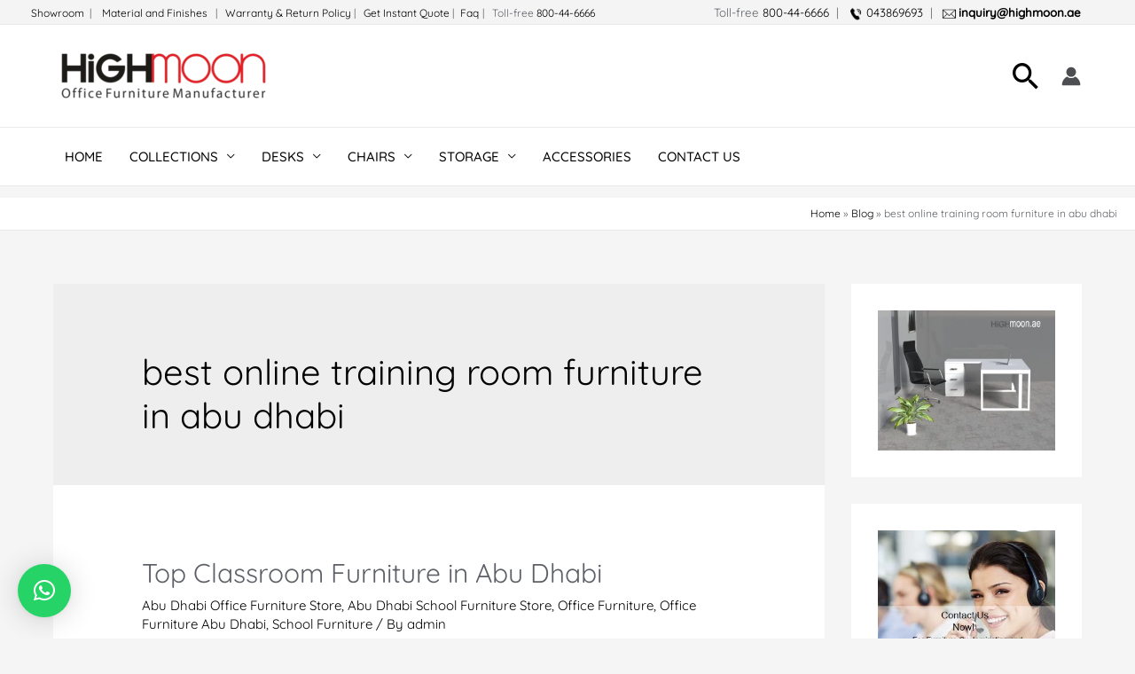

--- FILE ---
content_type: text/html; charset=UTF-8
request_url: https://www.highmoon.ae/shop/tag/best-online-training-room-furniture-in-abu-dhabi/
body_size: 40972
content:
<!DOCTYPE html>
<html lang="en-US">
<head>
<meta name="facebook-domain-verification" content="kf9kn5rtua2j2lr8wfe0g92tuwg1ze" />
<meta charset="UTF-8">
<!-- <meta name="viewport" content="width=device-width, initial-scale=1"> -->
<meta content='width=device-width, initial-scale=1, minimum-scale=1' name='viewport'/>

	
<link rel="profile" href="https://gmpg.org/xfn/11">
	
<link rel="preload" href="https://www.highmoon.ae/shop/wp-content/astra-local-fonts/quicksand/6xKtdSZaM9iE8KbpRA_hK1QN.woff2" as="font" type="font/woff2" crossorigin><meta name='robots' content='index, follow, max-image-preview:large, max-snippet:-1, max-video-preview:-1' />
	<!-- Pixel Cat Facebook Pixel Code -->
	<script>
	!function(f,b,e,v,n,t,s){if(f.fbq)return;n=f.fbq=function(){n.callMethod?
	n.callMethod.apply(n,arguments):n.queue.push(arguments)};if(!f._fbq)f._fbq=n;
	n.push=n;n.loaded=!0;n.version='2.0';n.queue=[];t=b.createElement(e);t.async=!0;
	t.src=v;s=b.getElementsByTagName(e)[0];s.parentNode.insertBefore(t,s)}(window,
	document,'script','https://connect.facebook.net/en_US/fbevents.js' );
	fbq( 'init', '723922562333524' );	</script>
	<!-- DO NOT MODIFY -->
	<!-- End Facebook Pixel Code -->
			<style>img:is([sizes="auto" i], [sizes^="auto," i]) { contain-intrinsic-size: 3000px 1500px }</style>
		
	<!-- This site is optimized with the Yoast SEO plugin v25.3.1 - https://yoast.com/wordpress/plugins/seo/ -->
	<title>best online training room furniture in abu dhabi - Highmoon Office Furniture Manufacturer &amp; Supplier in UAE</title>
	<link rel="canonical" href="https://www.highmoon.ae/shop/tag/best-online-training-room-furniture-in-abu-dhabi/" />
	<meta property="og:locale" content="en_US" />
	<meta property="og:type" content="article" />
	<meta property="og:title" content="best online training room furniture in abu dhabi - Highmoon Office Furniture Manufacturer &amp; Supplier in UAE" />
	<meta property="og:url" content="https://www.highmoon.ae/shop/tag/best-online-training-room-furniture-in-abu-dhabi/" />
	<meta property="og:site_name" content="Highmoon Office Furniture Manufacturer &amp; Supplier in UAE" />
	<meta name="twitter:card" content="summary_large_image" />
	<script type="application/ld+json" class="yoast-schema-graph">{"@context":"https://schema.org","@graph":[{"@type":"CollectionPage","@id":"https://www.highmoon.ae/shop/tag/best-online-training-room-furniture-in-abu-dhabi/","url":"https://www.highmoon.ae/shop/tag/best-online-training-room-furniture-in-abu-dhabi/","name":"best online training room furniture in abu dhabi - Highmoon Office Furniture Manufacturer &amp; Supplier in UAE","isPartOf":{"@id":"https://www.highmoon.ae/shop/#website"},"primaryImageOfPage":{"@id":"https://www.highmoon.ae/shop/tag/best-online-training-room-furniture-in-abu-dhabi/#primaryimage"},"image":{"@id":"https://www.highmoon.ae/shop/tag/best-online-training-room-furniture-in-abu-dhabi/#primaryimage"},"thumbnailUrl":"https://www.highmoon.ae/shop/wp-content/uploads/2021/12/4-4.jpg","breadcrumb":{"@id":"https://www.highmoon.ae/shop/tag/best-online-training-room-furniture-in-abu-dhabi/#breadcrumb"},"inLanguage":"en-US"},{"@type":"ImageObject","inLanguage":"en-US","@id":"https://www.highmoon.ae/shop/tag/best-online-training-room-furniture-in-abu-dhabi/#primaryimage","url":"https://www.highmoon.ae/shop/wp-content/uploads/2021/12/4-4.jpg","contentUrl":"https://www.highmoon.ae/shop/wp-content/uploads/2021/12/4-4.jpg","width":900,"height":592,"caption":"School Furniture in Abu Dhabi, School Furniture Abu Dhabi, Abu Dhabi School Furniture Store, School Furniture Shop in Abu Dhabi, Online School Furniture in Abu Dhabi, Luxury School Furniture Abu Dhabi, Modern School Furniture Abu Dhabi, School Furniture Store Abu Dhabi, School Furniture Shop Abu Dhabi UAE, Custom Made School Furniture UAE, School Furniture Supplier UAE, School Furniture Abu Dhabi, Abu Dhabi School Furniture Manufacturer, UAE School Furniture Store, Top Quality School Furniture Abu Dhabi,"},{"@type":"BreadcrumbList","@id":"https://www.highmoon.ae/shop/tag/best-online-training-room-furniture-in-abu-dhabi/#breadcrumb","itemListElement":[{"@type":"ListItem","position":1,"name":"Home","item":"https://www.highmoon.ae/shop/"},{"@type":"ListItem","position":2,"name":"best online training room furniture in abu dhabi"}]},{"@type":"WebSite","@id":"https://www.highmoon.ae/shop/#website","url":"https://www.highmoon.ae/shop/","name":"Highmoon Office Furniture Manufacturer &amp; Supplier in UAE","description":"Office Furniture Dubai. Dubai Office Furniture Store. Office Furniture Manufacturer Dubai. Office Furniture Suppliers in Dubai. Abu Dhabi Office Furniture Stores. Saudi Arabia Office Furniture Shop. Custom Made Office Furniture. Riyadh, Dammam, Jeddah, Sharjah. Modern Office Furniture. Luxury Office Furniture. Office Tables. Office Desks. Office Chairs. Online Office Furniture Stores Near Me.","publisher":{"@id":"https://www.highmoon.ae/shop/#organization"},"potentialAction":[{"@type":"SearchAction","target":{"@type":"EntryPoint","urlTemplate":"https://www.highmoon.ae/shop/?s={search_term_string}"},"query-input":{"@type":"PropertyValueSpecification","valueRequired":true,"valueName":"search_term_string"}}],"inLanguage":"en-US"},{"@type":"Organization","@id":"https://www.highmoon.ae/shop/#organization","name":"Highmoon Furniture","url":"https://www.highmoon.ae/shop/","logo":{"@type":"ImageObject","inLanguage":"en-US","@id":"https://www.highmoon.ae/shop/#/schema/logo/image/","url":"https://www.highmoon.ae/shop/wp-content/uploads/2021/06/highmoon-logo-e1624600631725.png","contentUrl":"https://www.highmoon.ae/shop/wp-content/uploads/2021/06/highmoon-logo-e1624600631725.png","width":600,"height":329,"caption":"Highmoon Furniture"},"image":{"@id":"https://www.highmoon.ae/shop/#/schema/logo/image/"},"sameAs":["https://www.facebook.com/highmoon.ae"]}]}</script>
	<!-- / Yoast SEO plugin. -->


<link rel="alternate" type="application/rss+xml" title="Highmoon Office Furniture Manufacturer &amp; Supplier in UAE &raquo; Feed" href="https://www.highmoon.ae/shop/feed/" />
<link rel="alternate" type="application/rss+xml" title="Highmoon Office Furniture Manufacturer &amp; Supplier in UAE &raquo; Comments Feed" href="https://www.highmoon.ae/shop/comments/feed/" />
<link rel="alternate" type="application/rss+xml" title="Highmoon Office Furniture Manufacturer &amp; Supplier in UAE &raquo; best online training room furniture in abu dhabi Tag Feed" href="https://www.highmoon.ae/shop/tag/best-online-training-room-furniture-in-abu-dhabi/feed/" />
		<style>
			.lazyload,
			.lazyloading {
				max-width: 100%;
			}
		</style>
		<script>
window._wpemojiSettings = {"baseUrl":"https:\/\/s.w.org\/images\/core\/emoji\/15.0.3\/72x72\/","ext":".png","svgUrl":"https:\/\/s.w.org\/images\/core\/emoji\/15.0.3\/svg\/","svgExt":".svg","source":{"concatemoji":"https:\/\/www.highmoon.ae\/shop\/wp-includes\/js\/wp-emoji-release.min.js?ver=6.6.4"}};
/*! This file is auto-generated */
!function(i,n){var o,s,e;function c(e){try{var t={supportTests:e,timestamp:(new Date).valueOf()};sessionStorage.setItem(o,JSON.stringify(t))}catch(e){}}function p(e,t,n){e.clearRect(0,0,e.canvas.width,e.canvas.height),e.fillText(t,0,0);var t=new Uint32Array(e.getImageData(0,0,e.canvas.width,e.canvas.height).data),r=(e.clearRect(0,0,e.canvas.width,e.canvas.height),e.fillText(n,0,0),new Uint32Array(e.getImageData(0,0,e.canvas.width,e.canvas.height).data));return t.every(function(e,t){return e===r[t]})}function u(e,t,n){switch(t){case"flag":return n(e,"\ud83c\udff3\ufe0f\u200d\u26a7\ufe0f","\ud83c\udff3\ufe0f\u200b\u26a7\ufe0f")?!1:!n(e,"\ud83c\uddfa\ud83c\uddf3","\ud83c\uddfa\u200b\ud83c\uddf3")&&!n(e,"\ud83c\udff4\udb40\udc67\udb40\udc62\udb40\udc65\udb40\udc6e\udb40\udc67\udb40\udc7f","\ud83c\udff4\u200b\udb40\udc67\u200b\udb40\udc62\u200b\udb40\udc65\u200b\udb40\udc6e\u200b\udb40\udc67\u200b\udb40\udc7f");case"emoji":return!n(e,"\ud83d\udc26\u200d\u2b1b","\ud83d\udc26\u200b\u2b1b")}return!1}function f(e,t,n){var r="undefined"!=typeof WorkerGlobalScope&&self instanceof WorkerGlobalScope?new OffscreenCanvas(300,150):i.createElement("canvas"),a=r.getContext("2d",{willReadFrequently:!0}),o=(a.textBaseline="top",a.font="600 32px Arial",{});return e.forEach(function(e){o[e]=t(a,e,n)}),o}function t(e){var t=i.createElement("script");t.src=e,t.defer=!0,i.head.appendChild(t)}"undefined"!=typeof Promise&&(o="wpEmojiSettingsSupports",s=["flag","emoji"],n.supports={everything:!0,everythingExceptFlag:!0},e=new Promise(function(e){i.addEventListener("DOMContentLoaded",e,{once:!0})}),new Promise(function(t){var n=function(){try{var e=JSON.parse(sessionStorage.getItem(o));if("object"==typeof e&&"number"==typeof e.timestamp&&(new Date).valueOf()<e.timestamp+604800&&"object"==typeof e.supportTests)return e.supportTests}catch(e){}return null}();if(!n){if("undefined"!=typeof Worker&&"undefined"!=typeof OffscreenCanvas&&"undefined"!=typeof URL&&URL.createObjectURL&&"undefined"!=typeof Blob)try{var e="postMessage("+f.toString()+"("+[JSON.stringify(s),u.toString(),p.toString()].join(",")+"));",r=new Blob([e],{type:"text/javascript"}),a=new Worker(URL.createObjectURL(r),{name:"wpTestEmojiSupports"});return void(a.onmessage=function(e){c(n=e.data),a.terminate(),t(n)})}catch(e){}c(n=f(s,u,p))}t(n)}).then(function(e){for(var t in e)n.supports[t]=e[t],n.supports.everything=n.supports.everything&&n.supports[t],"flag"!==t&&(n.supports.everythingExceptFlag=n.supports.everythingExceptFlag&&n.supports[t]);n.supports.everythingExceptFlag=n.supports.everythingExceptFlag&&!n.supports.flag,n.DOMReady=!1,n.readyCallback=function(){n.DOMReady=!0}}).then(function(){return e}).then(function(){var e;n.supports.everything||(n.readyCallback(),(e=n.source||{}).concatemoji?t(e.concatemoji):e.wpemoji&&e.twemoji&&(t(e.twemoji),t(e.wpemoji)))}))}((window,document),window._wpemojiSettings);
</script>
<link rel='stylesheet' id='astra-theme-css-css' href='https://www.highmoon.ae/shop/wp-content/themes/astra/assets/css/minified/frontend.min.css?ver=3.7.7' media='all' />
<style id='astra-theme-css-inline-css'>
html{font-size:93.75%;}a,.page-title{color:var(--ast-global-color-8);}a:hover,a:focus{color:#797979;}body,button,input,select,textarea,.ast-button,.ast-custom-button{font-family:'Quicksand',sans-serif;font-weight:400;font-size:15px;font-size:1rem;}blockquote{color:#12161c;}p,.entry-content p{margin-bottom:1em;}h1,.entry-content h1,h2,.entry-content h2,h3,.entry-content h3,h4,.entry-content h4,h5,.entry-content h5,h6,.entry-content h6,.site-title,.site-title a{font-family:'Quicksand',sans-serif;font-weight:400;}.site-title{font-size:20px;font-size:1.3333333333333rem;display:none;}header .custom-logo-link img{max-width:247px;}.astra-logo-svg{width:247px;}.ast-archive-description .ast-archive-title{font-size:40px;font-size:2.6666666666667rem;}.site-header .site-description{font-size:15px;font-size:1rem;display:none;}.entry-title{font-size:30px;font-size:2rem;}h1,.entry-content h1{font-size:64px;font-size:4.2666666666667rem;font-weight:400;font-family:'Quicksand',sans-serif;line-height:1.23;}h2,.entry-content h2{font-size:40px;font-size:2.6666666666667rem;font-weight:400;font-family:'Quicksand',sans-serif;line-height:1.23;}h3,.entry-content h3{font-size:24px;font-size:1.6rem;font-weight:400;font-family:'Quicksand',sans-serif;line-height:1.55;}h4,.entry-content h4{font-size:20px;font-size:1.3333333333333rem;font-weight:400;font-family:'Quicksand',sans-serif;}h5,.entry-content h5{font-size:18px;font-size:1.2rem;font-weight:400;font-family:'Quicksand',sans-serif;}h6,.entry-content h6{font-size:14px;font-size:0.93333333333333rem;font-weight:400;font-family:'Quicksand',sans-serif;}.ast-single-post .entry-title,.page-title{font-size:30px;font-size:2rem;}::selection{background-color:#4b4f58;color:#ffffff;}body,h1,.entry-title a,.entry-content h1,h2,.entry-content h2,h3,.entry-content h3,h4,.entry-content h4,h5,.entry-content h5,h6,.entry-content h6{color:#5d6167;}.tagcloud a:hover,.tagcloud a:focus,.tagcloud a.current-item{color:#ffffff;border-color:var(--ast-global-color-8);background-color:var(--ast-global-color-8);}input:focus,input[type="text"]:focus,input[type="email"]:focus,input[type="url"]:focus,input[type="password"]:focus,input[type="reset"]:focus,input[type="search"]:focus,textarea:focus{border-color:var(--ast-global-color-8);}input[type="radio"]:checked,input[type=reset],input[type="checkbox"]:checked,input[type="checkbox"]:hover:checked,input[type="checkbox"]:focus:checked,input[type=range]::-webkit-slider-thumb{border-color:var(--ast-global-color-8);background-color:var(--ast-global-color-8);box-shadow:none;}.site-footer a:hover + .post-count,.site-footer a:focus + .post-count{background:var(--ast-global-color-8);border-color:var(--ast-global-color-8);}.single .nav-links .nav-previous,.single .nav-links .nav-next{color:var(--ast-global-color-8);}.entry-meta,.entry-meta *{line-height:1.45;color:var(--ast-global-color-8);}.entry-meta a:hover,.entry-meta a:hover *,.entry-meta a:focus,.entry-meta a:focus *,.page-links > .page-link,.page-links .page-link:hover,.post-navigation a:hover{color:#797979;}#cat option,.secondary .calendar_wrap thead a,.secondary .calendar_wrap thead a:visited{color:var(--ast-global-color-8);}.secondary .calendar_wrap #today,.ast-progress-val span{background:var(--ast-global-color-8);}.secondary a:hover + .post-count,.secondary a:focus + .post-count{background:var(--ast-global-color-8);border-color:var(--ast-global-color-8);}.calendar_wrap #today > a{color:#ffffff;}.page-links .page-link,.single .post-navigation a{color:var(--ast-global-color-8);}.widget-title{font-size:21px;font-size:1.4rem;color:#5d6167;}#secondary,#secondary button,#secondary input,#secondary select,#secondary textarea{font-size:15px;font-size:1rem;}.ast-logo-title-inline .site-logo-img{padding-right:1em;}.site-logo-img img{ transition:all 0.2s linear;}#secondary {margin: 4em 0 2.5em;word-break: break-word;line-height: 2;}#secondary li {margin-bottom: 0.25em;}#secondary li:last-child {margin-bottom: 0;}@media (max-width: 768px) {.js_active .ast-plain-container.ast-single-post #secondary {margin-top: 1.5em;}}.ast-separate-container.ast-two-container #secondary .widget {background-color: #fff;padding: 2em;margin-bottom: 2em;}@media (min-width: 993px) {.ast-left-sidebar #secondary {padding-right: 60px;}.ast-right-sidebar #secondary {padding-left: 60px;}}@media (max-width: 993px) {.ast-right-sidebar #secondary {padding-left: 30px;}.ast-left-sidebar #secondary {padding-right: 30px;}}@media (max-width:921px){#ast-desktop-header{display:none;}}@media (min-width:921px){#ast-mobile-header{display:none;}}.ast-site-header-cart .cart-container,.ast-edd-site-header-cart .ast-edd-cart-container {transition: all 0.2s linear;}.ast-site-header-cart .ast-woo-header-cart-info-wrap,.ast-edd-site-header-cart .ast-edd-header-cart-info-wrap {padding: 0 2px;font-weight: 600;line-height: 2.7;display: inline-block;}.ast-site-header-cart i.astra-icon {font-size: 20px;font-size: 1.3em;font-style: normal;font-weight: normal;position: relative;padding: 0 2px;}.ast-site-header-cart i.astra-icon.no-cart-total:after,.ast-header-break-point.ast-header-custom-item-outside .ast-edd-header-cart-info-wrap,.ast-header-break-point.ast-header-custom-item-outside .ast-woo-header-cart-info-wrap {display: none;}.ast-site-header-cart.ast-menu-cart-fill i.astra-icon,.ast-edd-site-header-cart.ast-edd-menu-cart-fill span.astra-icon {font-size: 1.1em;}.astra-cart-drawer {position: fixed;display: block;visibility: hidden;overflow: auto;-webkit-overflow-scrolling: touch;z-index: 9999;background-color: #fff;transition: all 0.5s ease;transform: translate3d(0,0,0);}.astra-cart-drawer.open-right {width: 80%;height: 100%;left: 100%;top: 0px;transform: translate3d(0%,0,0);}.astra-cart-drawer.active {transform: translate3d(-100%,0,0);visibility: visible;}.astra-cart-drawer .astra-cart-drawer-header {text-align: center;text-transform: uppercase;font-weight: 400;border-bottom: 1px solid #f0f0f0;padding: 0 0 0.675rem;}.astra-cart-drawer .astra-cart-drawer-close .ast-close-svg {width: 22px;height: 22px; }.astra-cart-drawer .astra-cart-drawer-title {padding-top: 5px;}.astra-cart-drawer .astra-cart-drawer-content .woocommerce-mini-cart {padding: 1em 1.5em;}.astra-cart-drawer .astra-cart-drawer-content .woocommerce-mini-cart a.remove {width: 20px;height: 20px;line-height: 16px;}.astra-cart-drawer .astra-cart-drawer-content .woocommerce-mini-cart__total {padding: 1em 1.5em;margin: 0;text-align: center;}.astra-cart-drawer .astra-cart-drawer-content .woocommerce-mini-cart__buttons {padding: 10px;text-align: center;} .astra-cart-drawer .astra-cart-drawer-content .woocommerce-mini-cart__buttons .button.checkout {margin-right: 0;}.astra-cart-drawer .astra-cart-drawer-content .edd-cart-item {padding: .5em 2.6em .5em 1.5em;}.astra-cart-drawer .astra-cart-drawer-content .edd-cart-item .edd-remove-from-cart::after {width: 20px;height: 20px;line-height: 16px;}.astra-cart-drawer .astra-cart-drawer-content .edd-cart-number-of-items {padding: 1em 1.5em 1em 1.5em;margin-bottom: 0;text-align: center;}.astra-cart-drawer .astra-cart-drawer-content .edd_total {padding: .5em 1.5em;margin: 0;text-align: center;}.astra-cart-drawer .astra-cart-drawer-content .cart_item.edd_checkout {padding: 1em 1.5em 0;text-align: center;margin-top: 0;}.astra-cart-drawer .woocommerce-mini-cart__empty-message,.astra-cart-drawer .cart_item.empty {text-align: center;margin-top: 10px;}body.admin-bar .astra-cart-drawer {padding-top: 32px;}body.admin-bar .astra-cart-drawer .astra-cart-drawer-close {top: 32px;}@media (max-width: 782px) {body.admin-bar .astra-cart-drawer {padding-top: 46px;}body.admin-bar .astra-cart-drawer .astra-cart-drawer-close {top: 46px;}}.ast-mobile-cart-active body.ast-hfb-header {overflow: hidden;}.ast-mobile-cart-active .astra-mobile-cart-overlay {opacity: 1;cursor: pointer;visibility: visible;z-index: 999;}@media (max-width: 545px) {.astra-cart-drawer.active {width: 100%;}}.ast-site-header-cart i.astra-icon:after {content: attr(data-cart-total);position: absolute;font-style: normal;top: -10px;right: -12px;font-weight: bold;box-shadow: 1px 1px 3px 0px rgba(0,0,0,0.3);font-size: 11px;padding-left: 0px;padding-right: 2px;line-height: 17px;letter-spacing: -.5px;height: 18px;min-width: 18px;border-radius: 99px;text-align: center;z-index: 3;}li.woocommerce-custom-menu-item .ast-site-header-cart i.astra-icon:after,li.edd-custom-menu-item .ast-edd-site-header-cart span.astra-icon:after {padding-left: 2px;}.astra-cart-drawer .astra-cart-drawer-close {position: absolute;top: 0;right: 0;margin: 0;padding: .6em 1em .4em;color: #ababab;background-color: transparent;}.astra-mobile-cart-overlay {background-color: rgba(0,0,0,0.4);position: fixed;top: 0;right: 0;bottom: 0;left: 0;visibility: hidden;opacity: 0;transition: opacity 0.2s ease-in-out;}.astra-cart-drawer .astra-cart-drawer-content .edd-cart-item .edd-remove-from-cart {right: 1.2em;}.ast-header-break-point.ast-woocommerce-cart-menu.ast-hfb-header .ast-cart-menu-wrap,.ast-header-break-point.ast-hfb-header .ast-cart-menu-wrap,.ast-header-break-point .ast-edd-site-header-cart-wrap .ast-edd-cart-menu-wrap {width: 2em;height: 2em;font-size: 1.4em;line-height: 2;vertical-align: middle;text-align: right;}.ast-site-header-cart.ast-menu-cart-outline .ast-cart-menu-wrap,.ast-site-header-cart.ast-menu-cart-fill .ast-cart-menu-wrap,.ast-edd-site-header-cart.ast-edd-menu-cart-outline .ast-edd-cart-menu-wrap,.ast-edd-site-header-cart.ast-edd-menu-cart-fill .ast-edd-cart-menu-wrap {line-height: 1.8;}.ast-site-header-cart .cart-container *,.ast-edd-site-header-cart .ast-edd-cart-container * {transition: all 0s linear;}.wp-block-buttons.aligncenter{justify-content:center;}@media (max-width:782px){.entry-content .wp-block-columns .wp-block-column{margin-left:0px;}}@media (max-width:921px){.ast-separate-container .ast-article-post,.ast-separate-container .ast-article-single{padding:1.5em 2.14em;}.ast-separate-container #primary,.ast-separate-container #secondary{padding:1.5em 0;}#primary,#secondary{padding:1.5em 0;margin:0;}.ast-left-sidebar #content > .ast-container{display:flex;flex-direction:column-reverse;width:100%;}.ast-author-box img.avatar{margin:20px 0 0 0;}}@media (max-width:921px){#secondary.secondary{padding-top:0;}.ast-separate-container.ast-right-sidebar #secondary{padding-left:1em;padding-right:1em;}.ast-separate-container.ast-two-container #secondary{padding-left:0;padding-right:0;}.ast-page-builder-template .entry-header #secondary,.ast-page-builder-template #secondary{margin-top:1.5em;}}@media (max-width:921px){.ast-right-sidebar #primary{padding-right:0;}.ast-page-builder-template.ast-left-sidebar #secondary,.ast-page-builder-template.ast-right-sidebar #secondary{padding-right:20px;padding-left:20px;}.ast-right-sidebar #secondary,.ast-left-sidebar #primary{padding-left:0;}.ast-left-sidebar #secondary{padding-right:0;}}@media (min-width:922px){.ast-separate-container.ast-right-sidebar #primary,.ast-separate-container.ast-left-sidebar #primary{border:0;}.search-no-results.ast-separate-container #primary{margin-bottom:4em;}}@media (min-width:922px){.ast-right-sidebar #primary{border-right:1px solid #eee;}.ast-left-sidebar #primary{border-left:1px solid #eee;}.ast-right-sidebar #secondary{border-left:1px solid #eee;margin-left:-1px;}.ast-left-sidebar #secondary{border-right:1px solid #eee;margin-right:-1px;}.ast-separate-container.ast-two-container.ast-right-sidebar #secondary{padding-left:30px;padding-right:0;}.ast-separate-container.ast-two-container.ast-left-sidebar #secondary{padding-right:30px;padding-left:0;}.ast-separate-container.ast-right-sidebar #secondary,.ast-separate-container.ast-left-sidebar #secondary{border:0;margin-left:auto;margin-right:auto;}.ast-separate-container.ast-two-container #secondary .widget:last-child{margin-bottom:0;}}.elementor-button-wrapper .elementor-button{border-style:solid;text-decoration:none;border-top-width:0px;border-right-width:0px;border-left-width:0px;border-bottom-width:0px;}body .elementor-button.elementor-size-sm,body .elementor-button.elementor-size-xs,body .elementor-button.elementor-size-md,body .elementor-button.elementor-size-lg,body .elementor-button.elementor-size-xl,body .elementor-button{border-radius:3px;padding-top:10px;padding-right:10px;padding-bottom:10px;padding-left:10px;}.elementor-button-wrapper .elementor-button{border-color:#464646;background-color:#464646;}.elementor-button-wrapper .elementor-button:hover,.elementor-button-wrapper .elementor-button:focus{color:#ffffff;background-color:#000000;border-color:#000000;}.wp-block-button .wp-block-button__link ,.elementor-button-wrapper .elementor-button,.elementor-button-wrapper .elementor-button:visited{color:#ffffff;}.elementor-button-wrapper .elementor-button{font-family:inherit;font-weight:400;line-height:1;text-transform:uppercase;letter-spacing:2px;}body .elementor-button.elementor-size-sm,body .elementor-button.elementor-size-xs,body .elementor-button.elementor-size-md,body .elementor-button.elementor-size-lg,body .elementor-button.elementor-size-xl,body .elementor-button{font-size:15px;font-size:1rem;}.wp-block-button .wp-block-button__link:hover,.wp-block-button .wp-block-button__link:focus{color:#ffffff;background-color:#000000;border-color:#000000;}.elementor-widget-heading h1.elementor-heading-title{line-height:1.23;}.elementor-widget-heading h2.elementor-heading-title{line-height:1.23;}.elementor-widget-heading h3.elementor-heading-title{line-height:1.55;}.wp-block-button .wp-block-button__link{border-style:solid;border-top-width:0px;border-right-width:0px;border-left-width:0px;border-bottom-width:0px;border-color:#464646;background-color:#464646;color:#ffffff;font-family:inherit;font-weight:400;line-height:1;text-transform:uppercase;letter-spacing:2px;font-size:15px;font-size:1rem;border-radius:3px;}.wp-block-buttons .wp-block-button .wp-block-button__link{padding-top:10px;padding-right:10px;padding-bottom:10px;padding-left:10px;}.menu-toggle,button,.ast-button,.ast-custom-button,.button,input#submit,input[type="button"],input[type="submit"],input[type="reset"]{border-style:solid;border-top-width:0px;border-right-width:0px;border-left-width:0px;border-bottom-width:0px;color:#ffffff;border-color:#464646;background-color:#464646;border-radius:3px;padding-top:10px;padding-right:10px;padding-bottom:10px;padding-left:10px;font-family:inherit;font-weight:400;font-size:15px;font-size:1rem;line-height:1;text-transform:uppercase;letter-spacing:2px;}button:focus,.menu-toggle:hover,button:hover,.ast-button:hover,.ast-custom-button:hover .button:hover,.ast-custom-button:hover ,input[type=reset]:hover,input[type=reset]:focus,input#submit:hover,input#submit:focus,input[type="button"]:hover,input[type="button"]:focus,input[type="submit"]:hover,input[type="submit"]:focus{color:#ffffff;background-color:#000000;border-color:#000000;}@media (min-width:544px){.ast-container{max-width:100%;}}@media (max-width:544px){.ast-separate-container .ast-article-post,.ast-separate-container .ast-article-single,.ast-separate-container .comments-title,.ast-separate-container .ast-archive-description{padding:1.5em 1em;}.ast-separate-container #content .ast-container{padding-left:0.54em;padding-right:0.54em;}.ast-separate-container .ast-comment-list li.depth-1{padding:1.5em 1em;margin-bottom:1.5em;}.ast-separate-container .ast-comment-list .bypostauthor{padding:.5em;}.ast-search-menu-icon.ast-dropdown-active .search-field{width:170px;}.ast-separate-container #secondary{padding-top:0;}.ast-separate-container.ast-two-container #secondary .widget{margin-bottom:1.5em;padding-left:1em;padding-right:1em;}}@media (max-width:921px){.ast-mobile-header-stack .main-header-bar .ast-search-menu-icon{display:inline-block;}.ast-header-break-point.ast-header-custom-item-outside .ast-mobile-header-stack .main-header-bar .ast-search-icon{margin:0;}.ast-comment-avatar-wrap img{max-width:2.5em;}.ast-separate-container .ast-comment-list li.depth-1{padding:1.5em 2.14em;}.ast-separate-container .comment-respond{padding:2em 2.14em;}.ast-comment-meta{padding:0 1.8888em 1.3333em;}}@media (max-width:921px){.ast-header-break-point .ast-search-menu-icon.slide-search .search-form{right:0;}.ast-header-break-point .ast-mobile-header-stack .ast-search-menu-icon.slide-search .search-form{right:-1em;}}.ast-no-sidebar.ast-separate-container .entry-content .alignfull {margin-left: -6.67em;margin-right: -6.67em;width: auto;}@media (max-width: 1200px) {.ast-no-sidebar.ast-separate-container .entry-content .alignfull {margin-left: -2.4em;margin-right: -2.4em;}}@media (max-width: 768px) {.ast-no-sidebar.ast-separate-container .entry-content .alignfull {margin-left: -2.14em;margin-right: -2.14em;}}@media (max-width: 544px) {.ast-no-sidebar.ast-separate-container .entry-content .alignfull {margin-left: -1em;margin-right: -1em;}}.ast-no-sidebar.ast-separate-container .entry-content .alignwide {margin-left: -20px;margin-right: -20px;}.ast-no-sidebar.ast-separate-container .entry-content .wp-block-column .alignfull,.ast-no-sidebar.ast-separate-container .entry-content .wp-block-column .alignwide {margin-left: auto;margin-right: auto;width: 100%;}@media (max-width:921px){.site-title{display:none;}.ast-archive-description .ast-archive-title{font-size:40px;}.site-header .site-description{display:none;}.entry-title{font-size:30px;}h1,.entry-content h1{font-size:40px;}h2,.entry-content h2{font-size:32px;}h3,.entry-content h3{font-size:24px;}.ast-single-post .entry-title,.page-title{font-size:30px;}.astra-logo-svg{width:198px;}header .custom-logo-link img,.ast-header-break-point .site-logo-img .custom-mobile-logo-link img{max-width:198px;}}@media (max-width:544px){.site-title{font-size:13px;font-size:0.86666666666667rem;display:none;}.ast-archive-description .ast-archive-title{font-size:40px;}.site-header .site-description{display:none;}.entry-title{font-size:30px;}h1,.entry-content h1{font-size:13px;}h2,.entry-content h2{font-size:14px;}h3,.entry-content h3{font-size:20px;}.ast-single-post .entry-title,.page-title{font-size:30px;}header .custom-logo-link img,.ast-header-break-point .site-branding img,.ast-header-break-point .custom-logo-link img{max-width:152px;}.astra-logo-svg{width:152px;}.ast-header-break-point .site-logo-img .custom-mobile-logo-link img{max-width:152px;}}@media (max-width:921px){html{font-size:85.5%;}}@media (max-width:544px){html{font-size:85.5%;}}@media (min-width:922px){.ast-container{max-width:1383px;}}@font-face {font-family: "Astra";src: url(https://www.highmoon.ae/shop/wp-content/themes/astra/assets/fonts/astra.woff) format("woff"),url(https://www.highmoon.ae/shop/wp-content/themes/astra/assets/fonts/astra.ttf) format("truetype"),url(https://www.highmoon.ae/shop/wp-content/themes/astra/assets/fonts/astra.svg#astra) format("svg");font-weight: normal;font-style: normal;font-display: fallback;}@media (min-width:922px){.blog .site-content > .ast-container,.archive .site-content > .ast-container,.search .site-content > .ast-container{max-width:1200px;}}@media (min-width:922px){.single-post .site-content > .ast-container{max-width:1200px;}}@media (min-width:922px){.main-header-menu .sub-menu .menu-item.ast-left-align-sub-menu:hover > .sub-menu,.main-header-menu .sub-menu .menu-item.ast-left-align-sub-menu.focus > .sub-menu{margin-left:-0px;}}.footer-widget-area[data-section^="section-fb-html-"] .ast-builder-html-element{text-align:center;}.astra-icon-down_arrow::after {content: "\e900";font-family: Astra;}.astra-icon-close::after {content: "\e5cd";font-family: Astra;}.astra-icon-drag_handle::after {content: "\e25d";font-family: Astra;}.astra-icon-format_align_justify::after {content: "\e235";font-family: Astra;}.astra-icon-menu::after {content: "\e5d2";font-family: Astra;}.astra-icon-reorder::after {content: "\e8fe";font-family: Astra;}.astra-icon-search::after {content: "\e8b6";font-family: Astra;}.astra-icon-zoom_in::after {content: "\e56b";font-family: Astra;}.astra-icon-check-circle::after {content: "\e901";font-family: Astra;}.astra-icon-shopping-cart::after {content: "\f07a";font-family: Astra;}.astra-icon-shopping-bag::after {content: "\f290";font-family: Astra;}.astra-icon-shopping-basket::after {content: "\f291";font-family: Astra;}.astra-icon-circle-o::after {content: "\e903";font-family: Astra;}.astra-icon-certificate::after {content: "\e902";font-family: Astra;}blockquote {padding: 1.2em;}:root .has-ast-global-color-0-color{color:var(--ast-global-color-0);}:root .has-ast-global-color-0-background-color{background-color:var(--ast-global-color-0);}:root .wp-block-button .has-ast-global-color-0-color{color:var(--ast-global-color-0);}:root .wp-block-button .has-ast-global-color-0-background-color{background-color:var(--ast-global-color-0);}:root .has-ast-global-color-1-color{color:var(--ast-global-color-1);}:root .has-ast-global-color-1-background-color{background-color:var(--ast-global-color-1);}:root .wp-block-button .has-ast-global-color-1-color{color:var(--ast-global-color-1);}:root .wp-block-button .has-ast-global-color-1-background-color{background-color:var(--ast-global-color-1);}:root .has-ast-global-color-2-color{color:var(--ast-global-color-2);}:root .has-ast-global-color-2-background-color{background-color:var(--ast-global-color-2);}:root .wp-block-button .has-ast-global-color-2-color{color:var(--ast-global-color-2);}:root .wp-block-button .has-ast-global-color-2-background-color{background-color:var(--ast-global-color-2);}:root .has-ast-global-color-3-color{color:var(--ast-global-color-3);}:root .has-ast-global-color-3-background-color{background-color:var(--ast-global-color-3);}:root .wp-block-button .has-ast-global-color-3-color{color:var(--ast-global-color-3);}:root .wp-block-button .has-ast-global-color-3-background-color{background-color:var(--ast-global-color-3);}:root .has-ast-global-color-4-color{color:var(--ast-global-color-4);}:root .has-ast-global-color-4-background-color{background-color:var(--ast-global-color-4);}:root .wp-block-button .has-ast-global-color-4-color{color:var(--ast-global-color-4);}:root .wp-block-button .has-ast-global-color-4-background-color{background-color:var(--ast-global-color-4);}:root .has-ast-global-color-5-color{color:var(--ast-global-color-5);}:root .has-ast-global-color-5-background-color{background-color:var(--ast-global-color-5);}:root .wp-block-button .has-ast-global-color-5-color{color:var(--ast-global-color-5);}:root .wp-block-button .has-ast-global-color-5-background-color{background-color:var(--ast-global-color-5);}:root .has-ast-global-color-6-color{color:var(--ast-global-color-6);}:root .has-ast-global-color-6-background-color{background-color:var(--ast-global-color-6);}:root .wp-block-button .has-ast-global-color-6-color{color:var(--ast-global-color-6);}:root .wp-block-button .has-ast-global-color-6-background-color{background-color:var(--ast-global-color-6);}:root .has-ast-global-color-7-color{color:var(--ast-global-color-7);}:root .has-ast-global-color-7-background-color{background-color:var(--ast-global-color-7);}:root .wp-block-button .has-ast-global-color-7-color{color:var(--ast-global-color-7);}:root .wp-block-button .has-ast-global-color-7-background-color{background-color:var(--ast-global-color-7);}:root .has-ast-global-color-8-color{color:var(--ast-global-color-8);}:root .has-ast-global-color-8-background-color{background-color:var(--ast-global-color-8);}:root .wp-block-button .has-ast-global-color-8-color{color:var(--ast-global-color-8);}:root .wp-block-button .has-ast-global-color-8-background-color{background-color:var(--ast-global-color-8);}:root{--ast-global-color-0:#000000;--ast-global-color-1:#3a3a3a;--ast-global-color-2:#3a3a3a;--ast-global-color-3:#4B4F58;--ast-global-color-4:#F5F5F5;--ast-global-color-5:#FFFFFF;--ast-global-color-6:#F2F5F7;--ast-global-color-7:#424242;--ast-global-color-8:#000000;}.ast-breadcrumbs .trail-browse,.ast-breadcrumbs .trail-items,.ast-breadcrumbs .trail-items li{display:inline-block;margin:0;padding:0;border:none;background:inherit;text-indent:0;}.ast-breadcrumbs .trail-browse{font-size:inherit;font-style:inherit;font-weight:inherit;color:inherit;}.ast-breadcrumbs .trail-items{list-style:none;}.trail-items li::after{padding:0 0.3em;content:"\00bb";}.trail-items li:last-of-type::after{display:none;}.trail-items li::after{content:"\00bb";}.ast-breadcrumbs-wrapper,.ast-breadcrumbs-wrapper a{font-family:inherit;font-weight:inherit;font-size:12px;font-size:0.8rem;}.ast-breadcrumbs-wrapper{text-align:right;}.ast-header-breadcrumb{padding-top:10px;padding-bottom:10px;}.ast-default-menu-enable.ast-main-header-nav-open.ast-header-break-point .main-header-bar.ast-header-breadcrumb,.ast-main-header-nav-open .main-header-bar.ast-header-breadcrumb{padding-top:1em;padding-bottom:1em;}.ast-header-break-point .main-header-bar.ast-header-breadcrumb{border-bottom-width:1px;border-bottom-color:#eaeaea;border-bottom-style:solid;}.ast-breadcrumbs-wrapper{line-height:1.4;}.ast-breadcrumbs-wrapper .rank-math-breadcrumb p{margin-bottom:0px;}.ast-breadcrumbs-wrapper{display:block;width:100%;}h1,.entry-content h1,h2,.entry-content h2,h3,.entry-content h3,h4,.entry-content h4,h5,.entry-content h5,h6,.entry-content h6{color:#2b2f38;}@media (max-width:921px){.ast-builder-grid-row-container.ast-builder-grid-row-tablet-3-firstrow .ast-builder-grid-row > *:first-child,.ast-builder-grid-row-container.ast-builder-grid-row-tablet-3-lastrow .ast-builder-grid-row > *:last-child{grid-column:1 / -1;}}@media (max-width:544px){.ast-builder-grid-row-container.ast-builder-grid-row-mobile-3-firstrow .ast-builder-grid-row > *:first-child,.ast-builder-grid-row-container.ast-builder-grid-row-mobile-3-lastrow .ast-builder-grid-row > *:last-child{grid-column:1 / -1;}}.ast-builder-layout-element .ast-site-identity{margin-top:0px;margin-bottom:0px;margin-left:0px;margin-right:0px;}.ast-builder-layout-element[data-section="title_tagline"]{display:flex;}@media (max-width:921px){.ast-header-break-point .ast-builder-layout-element[data-section="title_tagline"]{display:flex;}}@media (max-width:544px){.ast-header-break-point .ast-builder-layout-element[data-section="title_tagline"]{display:flex;}}.ast-builder-menu-1{font-family:'Quicksand',sans-serif;font-weight:500;text-transform:uppercase;}.ast-builder-menu-1 .menu-item > .menu-link{line-height:3;font-size:15px;font-size:1rem;color:#000000;}.ast-builder-menu-1 .menu-item > .ast-menu-toggle{color:#000000;}.ast-builder-menu-1 .menu-item:hover > .menu-link,.ast-builder-menu-1 .inline-on-mobile .menu-item:hover > .ast-menu-toggle{color:#d22608;background:rgba(252,120,120,0.01);}.ast-builder-menu-1 .menu-item:hover > .ast-menu-toggle{color:#d22608;}.ast-builder-menu-1 .menu-item.current-menu-item > .menu-link,.ast-builder-menu-1 .inline-on-mobile .menu-item.current-menu-item > .ast-menu-toggle,.ast-builder-menu-1 .current-menu-ancestor > .menu-link{color:#d22608;background:rgba(237,110,110,0.01);}.ast-builder-menu-1 .menu-item.current-menu-item > .ast-menu-toggle{color:#d22608;}.ast-builder-menu-1 .sub-menu,.ast-builder-menu-1 .inline-on-mobile .sub-menu{border-top-width:0px;border-bottom-width:0px;border-right-width:0px;border-left-width:0px;border-color:#ffffff;border-style:solid;border-radius:0px;}.ast-builder-menu-1 .main-header-menu > .menu-item > .sub-menu,.ast-builder-menu-1 .main-header-menu > .menu-item > .astra-full-megamenu-wrapper{margin-top:3px;}.ast-desktop .ast-builder-menu-1 .main-header-menu > .menu-item > .sub-menu:before,.ast-desktop .ast-builder-menu-1 .main-header-menu > .menu-item > .astra-full-megamenu-wrapper:before{height:calc( 3px + 5px );}.ast-builder-menu-1 .main-header-menu,.ast-header-break-point .ast-builder-menu-1 .main-header-menu{margin-top:10px;margin-bottom:10px;margin-left:10px;margin-right:10px;}.ast-builder-menu-1 .main-header-menu,.ast-builder-menu-1 .main-header-menu .sub-menu{background-image:;;}.ast-desktop .ast-builder-menu-1 .menu-item .sub-menu .menu-link{border-style:none;}@media (max-width:921px){.ast-builder-menu-1 .main-header-menu .menu-item > .menu-link{color:#4e5768;}.ast-builder-menu-1 .menu-item > .ast-menu-toggle{color:#4e5768;}.ast-builder-menu-1 .menu-item:hover > .menu-link,.ast-builder-menu-1 .inline-on-mobile .menu-item:hover > .ast-menu-toggle{color:#fc7978;}.ast-builder-menu-1 .menu-item:hover > .ast-menu-toggle{color:#fc7978;}.ast-builder-menu-1 .menu-item.current-menu-item > .menu-link,.ast-builder-menu-1 .inline-on-mobile .menu-item.current-menu-item > .ast-menu-toggle,.ast-builder-menu-1 .current-menu-ancestor > .menu-link,.ast-builder-menu-1 .current-menu-ancestor > .ast-menu-toggle{color:#fc7978;}.ast-builder-menu-1 .menu-item.current-menu-item > .ast-menu-toggle{color:#fc7978;}.ast-header-break-point .ast-builder-menu-1 .menu-item.menu-item-has-children > .ast-menu-toggle{top:0;}.ast-builder-menu-1 .menu-item-has-children > .menu-link:after{content:unset;}}@media (max-width:544px){.ast-header-break-point .ast-builder-menu-1{font-size:16px;font-size:1.0666666666667rem;}.ast-builder-menu-1 .menu-item:hover > .menu-link,.ast-builder-menu-1 .inline-on-mobile .menu-item:hover > .ast-menu-toggle{background:#ffffff;}.ast-builder-menu-1 .menu-item.current-menu-item > .menu-link,.ast-builder-menu-1 .inline-on-mobile .menu-item.current-menu-item > .ast-menu-toggle,.ast-builder-menu-1 .current-menu-ancestor > .menu-link,.ast-builder-menu-1 .current-menu-ancestor > .ast-menu-toggle{background:#fefefe;}.ast-header-break-point .ast-builder-menu-1 .menu-item.menu-item-has-children > .ast-menu-toggle{top:0;}.ast-builder-menu-1 .main-header-menu,.ast-builder-menu-1 .main-header-menu .sub-menu{background-color:#ffffff;;background-image:none;;}}.ast-builder-menu-1{display:flex;}@media (max-width:921px){.ast-header-break-point .ast-builder-menu-1{display:flex;}}@media (max-width:544px){.ast-header-break-point .ast-builder-menu-1{display:flex;}}.ast-builder-html-element img.alignnone{display:inline-block;}.ast-builder-html-element p:first-child{margin-top:0;}.ast-builder-html-element p:last-child{margin-bottom:0;}.ast-header-break-point .main-header-bar .ast-builder-html-element{line-height:1.85714285714286;}.ast-header-html-1 .ast-builder-html-element{font-size:15px;font-size:1rem;}.ast-header-html-1{font-size:15px;font-size:1rem;}.ast-header-html-1{display:flex;}@media (max-width:921px){.ast-header-break-point .ast-header-html-1{display:flex;}}@media (max-width:544px){.ast-header-break-point .ast-header-html-1{display:flex;}}.ast-header-html-2 .ast-builder-html-element{font-size:15px;font-size:1rem;}@media (max-width:544px){.ast-header-html-2 .ast-builder-html-element{color:#1f1e1e;font-size:7px;font-size:0.46666666666667rem;}}.ast-header-html-2{font-size:15px;font-size:1rem;}@media (max-width:544px){.ast-header-html-2{font-size:7px;font-size:0.46666666666667rem;}}.ast-header-html-2{display:flex;}@media (max-width:921px){.ast-header-break-point .ast-header-html-2{display:flex;}}@media (max-width:544px){.ast-header-break-point .ast-header-html-2{display:flex;}}.main-header-bar .main-header-bar-navigation .ast-search-icon {display: block;z-index: 4;position: relative;}.ast-search-icon {z-index: 4;position: relative;line-height: normal;}.main-header-bar .ast-search-menu-icon .search-form {background-color: #ffffff;}.ast-search-menu-icon.ast-dropdown-active.slide-search .search-form {visibility: visible;opacity: 1;}.ast-search-menu-icon .search-form {border: 1px solid #e7e7e7;line-height: normal;padding: 0 3em 0 0;border-radius: 2px;display: inline-block;-webkit-backface-visibility: hidden;backface-visibility: hidden;position: relative;color: inherit;background-color: #fff;}.ast-search-menu-icon .astra-search-icon {-js-display: flex;display: flex;line-height: normal;}.ast-search-menu-icon .astra-search-icon:focus {outline: none;}.ast-search-menu-icon .search-field {border: none;background-color: transparent;transition: width .2s;border-radius: inherit;color: inherit;font-size: inherit;width: 0;color: #757575;}.ast-search-menu-icon .search-submit {display: none;background: none;border: none;font-size: 1.3em;color: #757575;}.ast-search-menu-icon.ast-dropdown-active {visibility: visible;opacity: 1;position: relative;}.ast-search-menu-icon.ast-dropdown-active .search-field {width: 235px;}.ast-header-search .ast-search-menu-icon.slide-search .search-form,.ast-header-search .ast-search-menu-icon.ast-inline-search .search-form {-js-display: flex;display: flex;align-items: center;}.ast-search-menu-icon.ast-inline-search .search-field {width : 100%;padding : 0.60em;padding-right : 5.5em;}.site-header-section-left .ast-search-menu-icon.slide-search .search-form {padding-left: 3em;padding-right: unset;left: -1em;right: unset;}.site-header-section-left .ast-search-menu-icon.slide-search .search-form .search-field {margin-right: unset;margin-left: 10px;}.ast-search-menu-icon.slide-search .search-form {-webkit-backface-visibility: visible;backface-visibility: visible;visibility: hidden;opacity: 0;transition: all .2s;position: absolute;z-index: 3;right: -1em;top: 50%;transform: translateY(-50%);}.ast-header-search .ast-search-menu-icon .search-form .search-field:-ms-input-placeholder,.ast-header-search .ast-search-menu-icon .search-form .search-field:-ms-input-placeholder{opacity:0.5;}.ast-header-search .ast-search-menu-icon.slide-search .search-form,.ast-header-search .ast-search-menu-icon.ast-inline-search .search-form{-js-display:flex;display:flex;align-items:center;}.ast-builder-layout-element.ast-header-search{height:auto;}.ast-header-search .astra-search-icon{font-size:40px;}.ast-header-search .ast-search-menu-icon.ast-dropdown-active .search-field{margin-right:30px;}@media (max-width:921px){.ast-header-search .astra-search-icon{color:var(--ast-global-color-0);font-size:41px;}.ast-header-search .search-field::placeholder{color:var(--ast-global-color-0);}.ast-header-search .ast-search-menu-icon.ast-dropdown-active .search-field{margin-right:31px;}}@media (max-width:544px){.ast-header-search .astra-search-icon{color:var(--ast-global-color-0);font-size:29px;}.ast-header-search .search-field::placeholder{color:var(--ast-global-color-0);}.ast-header-search .ast-search-menu-icon.ast-dropdown-active .search-field{margin-right:19px;}}.ast-header-search{display:flex;}@media (max-width:921px){.ast-header-break-point .ast-header-search{display:flex;}}@media (max-width:544px){.ast-header-break-point .ast-header-search{display:flex;}}.ast-header-account-type-icon{-js-display:inline-flex;display:inline-flex;align-self:center;vertical-align:middle;}.ast-header-account-type-avatar .avatar{display:inline;border-radius:100%;max-width:100%;}.as.site-header-focus-item.ast-header-account:hover > .customize-partial-edit-shortcut{opacity:0;}.site-header-focus-item.ast-header-account:hover > * > .customize-partial-edit-shortcut{opacity:1;}.ast-header-account-wrap .ast-header-account-type-icon .ahfb-svg-iconset svg path:not( .ast-hf-account-unfill ),.ast-header-account-wrap .ast-header-account-type-icon .ahfb-svg-iconset svg circle{fill:#4c4e52;}.ast-mobile-popup-content .ast-header-account-wrap .ast-header-account-type-icon .ahfb-svg-iconset svg path:not( .ast-hf-account-unfill ),.ast-mobile-popup-content .ast-header-account-wrap .ast-header-account-type-icon .ahfb-svg-iconset svg circle{fill:#4c4e52;}.ast-header-account-wrap .ast-header-account-type-icon .ahfb-svg-iconset svg{height:22px;width:22px;}.ast-header-account-wrap .ast-header-account-type-avatar .avatar{width:40px;}@media (max-width:921px){.ast-header-account-wrap .ast-header-account-type-icon .ahfb-svg-iconset svg{height:18px;width:18px;}.ast-header-account-wrap .ast-header-account-type-avatar .avatar{width:20px;}}@media (max-width:544px){.ast-header-account-wrap .ast-header-account-type-icon .ahfb-svg-iconset svg{height:20px;width:20px;}.ast-header-account-wrap .ast-header-account-type-avatar .avatar{width:20px;}}.ast-header-account-wrap{display:flex;}@media (max-width:921px){.ast-header-break-point .ast-header-account-wrap{display:flex;}}@media (max-width:544px){.ast-header-break-point .ast-header-account-wrap{display:flex;}}.ast-builder-html-element img.alignnone{display:inline-block;}.ast-builder-html-element p:first-child{margin-top:0;}.ast-builder-html-element p:last-child{margin-bottom:0;}.ast-header-break-point .main-header-bar .ast-builder-html-element{line-height:1.85714285714286;}.footer-widget-area[data-section="section-fb-html-2"]{display:block;}@media (max-width:921px){.ast-header-break-point .footer-widget-area[data-section="section-fb-html-2"]{display:block;}}@media (max-width:544px){.ast-header-break-point .footer-widget-area[data-section="section-fb-html-2"]{display:block;}}.footer-widget-area[data-section="section-fb-html-2"] .ast-builder-html-element{text-align:center;}@media (max-width:921px){.footer-widget-area[data-section="section-fb-html-2"] .ast-builder-html-element{text-align:center;}}@media (max-width:544px){.footer-widget-area[data-section="section-fb-html-2"] .ast-builder-html-element{text-align:center;}}.site-above-footer-wrap{padding-top:20px;padding-bottom:20px;}.site-above-footer-wrap[data-section="section-above-footer-builder"]{min-height:60px;}.site-above-footer-wrap[data-section="section-above-footer-builder"] .ast-builder-grid-row{max-width:1343px;margin-left:auto;margin-right:auto;}.site-above-footer-wrap[data-section="section-above-footer-builder"] .ast-builder-grid-row,.site-above-footer-wrap[data-section="section-above-footer-builder"] .site-footer-section{align-items:flex-start;}.site-above-footer-wrap[data-section="section-above-footer-builder"].ast-footer-row-inline .site-footer-section{display:flex;margin-bottom:0;}.ast-builder-grid-row-2-equal .ast-builder-grid-row{grid-template-columns:repeat( 2,1fr );}@media (max-width:921px){.site-above-footer-wrap[data-section="section-above-footer-builder"].ast-footer-row-tablet-inline .site-footer-section{display:flex;margin-bottom:0;}.site-above-footer-wrap[data-section="section-above-footer-builder"].ast-footer-row-tablet-stack .site-footer-section{display:block;margin-bottom:10px;}.ast-builder-grid-row-container.ast-builder-grid-row-tablet-2-equal .ast-builder-grid-row{grid-template-columns:repeat( 2,1fr );}}@media (max-width:544px){.site-above-footer-wrap[data-section="section-above-footer-builder"].ast-footer-row-mobile-inline .site-footer-section{display:flex;margin-bottom:0;}.site-above-footer-wrap[data-section="section-above-footer-builder"].ast-footer-row-mobile-stack .site-footer-section{display:block;margin-bottom:10px;}.ast-builder-grid-row-container.ast-builder-grid-row-mobile-full .ast-builder-grid-row{grid-template-columns:1fr;}}.site-above-footer-wrap[data-section="section-above-footer-builder"]{display:none;}@media (max-width:921px){.ast-header-break-point .site-above-footer-wrap[data-section="section-above-footer-builder"]{display:grid;}}@media (max-width:544px){.ast-header-break-point .site-above-footer-wrap[data-section="section-above-footer-builder"]{display:grid;}}.site-footer{background-color:#f7f7f8;;background-image:none;;}.site-primary-footer-wrap{padding-top:45px;padding-bottom:45px;}.site-primary-footer-wrap[data-section="section-primary-footer-builder"]{background-color:#ffffff;;background-image:none;;border-style:solid;border-width:0px;border-top-width:1px;border-top-color:#e6e6e6;}.site-primary-footer-wrap[data-section="section-primary-footer-builder"] .ast-builder-grid-row{grid-column-gap:15px;max-width:1343px;margin-left:auto;margin-right:auto;}.site-primary-footer-wrap[data-section="section-primary-footer-builder"] .ast-builder-grid-row,.site-primary-footer-wrap[data-section="section-primary-footer-builder"] .site-footer-section{align-items:flex-start;}.site-primary-footer-wrap[data-section="section-primary-footer-builder"].ast-footer-row-inline .site-footer-section{display:flex;margin-bottom:0;}.ast-builder-grid-row-3-lheavy .ast-builder-grid-row{grid-template-columns:2fr 1fr 1fr;}@media (max-width:921px){.site-primary-footer-wrap[data-section="section-primary-footer-builder"].ast-footer-row-tablet-inline .site-footer-section{display:flex;margin-bottom:0;}.site-primary-footer-wrap[data-section="section-primary-footer-builder"].ast-footer-row-tablet-stack .site-footer-section{display:block;margin-bottom:10px;}.ast-builder-grid-row-container.ast-builder-grid-row-tablet-3-equal .ast-builder-grid-row{grid-template-columns:repeat( 3,1fr );}}@media (max-width:544px){.site-primary-footer-wrap[data-section="section-primary-footer-builder"].ast-footer-row-mobile-inline .site-footer-section{display:flex;margin-bottom:0;}.site-primary-footer-wrap[data-section="section-primary-footer-builder"].ast-footer-row-mobile-stack .site-footer-section{display:block;margin-bottom:10px;}.ast-builder-grid-row-container.ast-builder-grid-row-mobile-full .ast-builder-grid-row{grid-template-columns:1fr;}}.site-primary-footer-wrap[data-section="section-primary-footer-builder"]{padding-top:40px;padding-bottom:40px;padding-left:20px;padding-right:20px;}@media (max-width:921px){.site-primary-footer-wrap[data-section="section-primary-footer-builder"]{padding-top:50px;padding-bottom:50px;padding-left:30px;}}@media (max-width:544px){.site-primary-footer-wrap[data-section="section-primary-footer-builder"]{padding-left:30px;padding-right:30px;}}.site-primary-footer-wrap[data-section="section-primary-footer-builder"]{display:none;}@media (max-width:921px){.ast-header-break-point .site-primary-footer-wrap[data-section="section-primary-footer-builder"]{display:none;}}@media (max-width:544px){.ast-header-break-point .site-primary-footer-wrap[data-section="section-primary-footer-builder"]{display:none;}}.footer-widget-area[data-section="sidebar-widgets-footer-widget-1"] .footer-widget-area-inner{text-align:left;}@media (max-width:921px){.footer-widget-area[data-section="sidebar-widgets-footer-widget-1"] .footer-widget-area-inner{text-align:left;}}@media (max-width:544px){.footer-widget-area[data-section="sidebar-widgets-footer-widget-1"] .footer-widget-area-inner{text-align:left;}}.footer-widget-area[data-section="sidebar-widgets-footer-widget-1"] .widget-title{color:#000000;font-size:20px;font-size:1.3333333333333rem;}.footer-widget-area[data-section="sidebar-widgets-footer-widget-1"]{display:block;}@media (max-width:921px){.ast-header-break-point .footer-widget-area[data-section="sidebar-widgets-footer-widget-1"]{display:block;}}@media (max-width:544px){.ast-header-break-point .footer-widget-area[data-section="sidebar-widgets-footer-widget-1"]{display:block;}}.footer-widget-area[data-section="sidebar-widgets-footer-widget-3"] .footer-widget-area-inner{color:#2b2f38;}.footer-widget-area[data-section="sidebar-widgets-footer-widget-3"] .footer-widget-area-inner a{color:#5d6167;}.footer-widget-area[data-section="sidebar-widgets-footer-widget-3"] .footer-widget-area-inner a:hover{color:#fc5f5f;}.footer-widget-area[data-section="sidebar-widgets-footer-widget-3"] .widget-title{color:#2b2f38;}.footer-widget-area[data-section="sidebar-widgets-footer-widget-3"]{display:block;}@media (max-width:921px){.ast-header-break-point .footer-widget-area[data-section="sidebar-widgets-footer-widget-3"]{display:block;}}@media (max-width:544px){.ast-header-break-point .footer-widget-area[data-section="sidebar-widgets-footer-widget-3"]{display:block;}}.footer-widget-area[data-section="sidebar-widgets-footer-widget-4"] .footer-widget-area-inner{color:#2b2f38;}.footer-widget-area[data-section="sidebar-widgets-footer-widget-4"] .footer-widget-area-inner a{color:#5d6167;}.footer-widget-area[data-section="sidebar-widgets-footer-widget-4"] .footer-widget-area-inner a:hover{color:#fc5f5f;}.footer-widget-area[data-section="sidebar-widgets-footer-widget-4"] .widget-title{color:#2b2f38;}.footer-widget-area[data-section="sidebar-widgets-footer-widget-4"]{display:block;}@media (max-width:921px){.ast-header-break-point .footer-widget-area[data-section="sidebar-widgets-footer-widget-4"]{display:block;}}@media (max-width:544px){.ast-header-break-point .footer-widget-area[data-section="sidebar-widgets-footer-widget-4"]{display:block;}}.footer-widget-area[data-section="sidebar-widgets-footer-widget-3"] .footer-widget-area-inner{text-align:left;}@media (max-width:921px){.footer-widget-area[data-section="sidebar-widgets-footer-widget-3"] .footer-widget-area-inner{text-align:left;}}@media (max-width:544px){.footer-widget-area[data-section="sidebar-widgets-footer-widget-3"] .footer-widget-area-inner{text-align:left;}}.footer-widget-area[data-section="sidebar-widgets-footer-widget-1"] .widget-title{color:#000000;font-size:20px;font-size:1.3333333333333rem;}.footer-widget-area[data-section="sidebar-widgets-footer-widget-1"]{display:block;}@media (max-width:921px){.ast-header-break-point .footer-widget-area[data-section="sidebar-widgets-footer-widget-1"]{display:block;}}@media (max-width:544px){.ast-header-break-point .footer-widget-area[data-section="sidebar-widgets-footer-widget-1"]{display:block;}}.footer-widget-area[data-section="sidebar-widgets-footer-widget-3"] .footer-widget-area-inner{color:#2b2f38;}.footer-widget-area[data-section="sidebar-widgets-footer-widget-3"] .footer-widget-area-inner a{color:#5d6167;}.footer-widget-area[data-section="sidebar-widgets-footer-widget-3"] .footer-widget-area-inner a:hover{color:#fc5f5f;}.footer-widget-area[data-section="sidebar-widgets-footer-widget-3"] .widget-title{color:#2b2f38;}.footer-widget-area[data-section="sidebar-widgets-footer-widget-3"]{display:block;}@media (max-width:921px){.ast-header-break-point .footer-widget-area[data-section="sidebar-widgets-footer-widget-3"]{display:block;}}@media (max-width:544px){.ast-header-break-point .footer-widget-area[data-section="sidebar-widgets-footer-widget-3"]{display:block;}}.footer-widget-area[data-section="sidebar-widgets-footer-widget-4"] .footer-widget-area-inner{color:#2b2f38;}.footer-widget-area[data-section="sidebar-widgets-footer-widget-4"] .footer-widget-area-inner a{color:#5d6167;}.footer-widget-area[data-section="sidebar-widgets-footer-widget-4"] .footer-widget-area-inner a:hover{color:#fc5f5f;}.footer-widget-area[data-section="sidebar-widgets-footer-widget-4"] .widget-title{color:#2b2f38;}.footer-widget-area[data-section="sidebar-widgets-footer-widget-4"]{display:block;}@media (max-width:921px){.ast-header-break-point .footer-widget-area[data-section="sidebar-widgets-footer-widget-4"]{display:block;}}@media (max-width:544px){.ast-header-break-point .footer-widget-area[data-section="sidebar-widgets-footer-widget-4"]{display:block;}}.footer-widget-area[data-section="sidebar-widgets-footer-widget-4"] .footer-widget-area-inner{text-align:left;}@media (max-width:921px){.footer-widget-area[data-section="sidebar-widgets-footer-widget-4"] .footer-widget-area-inner{text-align:left;}}@media (max-width:544px){.footer-widget-area[data-section="sidebar-widgets-footer-widget-4"] .footer-widget-area-inner{text-align:left;}}.footer-widget-area[data-section="sidebar-widgets-footer-widget-1"] .widget-title{color:#000000;font-size:20px;font-size:1.3333333333333rem;}.footer-widget-area[data-section="sidebar-widgets-footer-widget-1"]{display:block;}@media (max-width:921px){.ast-header-break-point .footer-widget-area[data-section="sidebar-widgets-footer-widget-1"]{display:block;}}@media (max-width:544px){.ast-header-break-point .footer-widget-area[data-section="sidebar-widgets-footer-widget-1"]{display:block;}}.footer-widget-area[data-section="sidebar-widgets-footer-widget-3"] .footer-widget-area-inner{color:#2b2f38;}.footer-widget-area[data-section="sidebar-widgets-footer-widget-3"] .footer-widget-area-inner a{color:#5d6167;}.footer-widget-area[data-section="sidebar-widgets-footer-widget-3"] .footer-widget-area-inner a:hover{color:#fc5f5f;}.footer-widget-area[data-section="sidebar-widgets-footer-widget-3"] .widget-title{color:#2b2f38;}.footer-widget-area[data-section="sidebar-widgets-footer-widget-3"]{display:block;}@media (max-width:921px){.ast-header-break-point .footer-widget-area[data-section="sidebar-widgets-footer-widget-3"]{display:block;}}@media (max-width:544px){.ast-header-break-point .footer-widget-area[data-section="sidebar-widgets-footer-widget-3"]{display:block;}}.footer-widget-area[data-section="sidebar-widgets-footer-widget-4"] .footer-widget-area-inner{color:#2b2f38;}.footer-widget-area[data-section="sidebar-widgets-footer-widget-4"] .footer-widget-area-inner a{color:#5d6167;}.footer-widget-area[data-section="sidebar-widgets-footer-widget-4"] .footer-widget-area-inner a:hover{color:#fc5f5f;}.footer-widget-area[data-section="sidebar-widgets-footer-widget-4"] .widget-title{color:#2b2f38;}.footer-widget-area[data-section="sidebar-widgets-footer-widget-4"]{display:block;}@media (max-width:921px){.ast-header-break-point .footer-widget-area[data-section="sidebar-widgets-footer-widget-4"]{display:block;}}@media (max-width:544px){.ast-header-break-point .footer-widget-area[data-section="sidebar-widgets-footer-widget-4"]{display:block;}}.ast-header-break-point .main-header-bar{border-bottom-width:1px;}@media (min-width:922px){.main-header-bar{border-bottom-width:1px;}}@media (min-width:922px){#primary{width:75%;}#secondary{width:25%;}}.ast-safari-browser-less-than-11 .main-header-menu .menu-item, .ast-safari-browser-less-than-11 .main-header-bar .ast-masthead-custom-menu-items{display:block;}.main-header-menu .menu-item, #astra-footer-menu .menu-item, .main-header-bar .ast-masthead-custom-menu-items{-js-display:flex;display:flex;-webkit-box-pack:center;-webkit-justify-content:center;-moz-box-pack:center;-ms-flex-pack:center;justify-content:center;-webkit-box-orient:vertical;-webkit-box-direction:normal;-webkit-flex-direction:column;-moz-box-orient:vertical;-moz-box-direction:normal;-ms-flex-direction:column;flex-direction:column;}.main-header-menu > .menu-item > .menu-link, #astra-footer-menu > .menu-item > .menu-link{height:100%;-webkit-box-align:center;-webkit-align-items:center;-moz-box-align:center;-ms-flex-align:center;align-items:center;-js-display:flex;display:flex;}.header-main-layout-1 .ast-flex.main-header-container, .header-main-layout-3 .ast-flex.main-header-container{-webkit-align-content:center;-ms-flex-line-pack:center;align-content:center;-webkit-box-align:center;-webkit-align-items:center;-moz-box-align:center;-ms-flex-align:center;align-items:center;}.main-header-menu .sub-menu .menu-item.menu-item-has-children > .menu-link:after{position:absolute;right:1em;top:50%;transform:translate(0,-50%) rotate(270deg);}.ast-header-break-point .main-header-bar .main-header-bar-navigation .page_item_has_children > .ast-menu-toggle::before, .ast-header-break-point .main-header-bar .main-header-bar-navigation .menu-item-has-children > .ast-menu-toggle::before, .ast-mobile-popup-drawer .main-header-bar-navigation .menu-item-has-children>.ast-menu-toggle::before, .ast-header-break-point .ast-mobile-header-wrap .main-header-bar-navigation .menu-item-has-children > .ast-menu-toggle::before{font-weight:bold;content:"\e900";font-family:Astra;text-decoration:inherit;display:inline-block;}.ast-header-break-point .main-navigation ul.sub-menu .menu-item .menu-link:before{content:"\e900";font-family:Astra;font-size:.65em;text-decoration:inherit;display:inline-block;transform:translate(0, -2px) rotateZ(270deg);margin-right:5px;}.widget_search .search-form:after{font-family:Astra;font-size:1.2em;font-weight:normal;content:"\e8b6";position:absolute;top:50%;right:15px;transform:translate(0, -50%);}.astra-search-icon::before{content:"\e8b6";font-family:Astra;font-style:normal;font-weight:normal;text-decoration:inherit;text-align:center;-webkit-font-smoothing:antialiased;-moz-osx-font-smoothing:grayscale;}.main-header-bar .main-header-bar-navigation .page_item_has_children > a:after, .main-header-bar .main-header-bar-navigation .menu-item-has-children > a:after, .site-header-focus-item .main-header-bar-navigation .menu-item-has-children > .menu-link:after{content:"\e900";display:inline-block;font-family:Astra;font-size:.6rem;font-weight:bold;text-rendering:auto;-webkit-font-smoothing:antialiased;-moz-osx-font-smoothing:grayscale;margin-left:10px;line-height:normal;}.ast-mobile-popup-drawer .main-header-bar-navigation .ast-submenu-expanded>.ast-menu-toggle::before{transform:rotateX(180deg);}.ast-header-break-point .main-header-bar-navigation .menu-item-has-children > .menu-link:after{display:none;}.ast-separate-container .blog-layout-1, .ast-separate-container .blog-layout-2, .ast-separate-container .blog-layout-3{background-color:transparent;background-image:none;}.ast-separate-container .ast-article-post{background-color:var(--ast-global-color-5);;background-image:none;;}@media (max-width:921px){.ast-separate-container .ast-article-post{background-color:var(--ast-global-color-5);;background-image:none;;}}@media (max-width:544px){.ast-separate-container .ast-article-post{background-color:var(--ast-global-color-5);;background-image:none;;}}.ast-separate-container .ast-article-single:not(.ast-related-post), .ast-separate-container .comments-area .comment-respond,.ast-separate-container .comments-area .ast-comment-list li, .ast-separate-container .ast-woocommerce-container, .ast-separate-container .error-404, .ast-separate-container .no-results, .single.ast-separate-container .ast-author-meta, .ast-separate-container .related-posts-title-wrapper, .ast-separate-container.ast-two-container #secondary .widget,.ast-separate-container .comments-count-wrapper, .ast-box-layout.ast-plain-container .site-content,.ast-padded-layout.ast-plain-container .site-content, .ast-separate-container .comments-area .comments-title{background-color:var(--ast-global-color-5);;background-image:none;;}@media (max-width:921px){.ast-separate-container .ast-article-single:not(.ast-related-post), .ast-separate-container .comments-area .comment-respond,.ast-separate-container .comments-area .ast-comment-list li, .ast-separate-container .ast-woocommerce-container, .ast-separate-container .error-404, .ast-separate-container .no-results, .single.ast-separate-container .ast-author-meta, .ast-separate-container .related-posts-title-wrapper, .ast-separate-container.ast-two-container #secondary .widget,.ast-separate-container .comments-count-wrapper, .ast-box-layout.ast-plain-container .site-content,.ast-padded-layout.ast-plain-container .site-content, .ast-separate-container .comments-area .comments-title{background-color:var(--ast-global-color-5);;background-image:none;;}}@media (max-width:544px){.ast-separate-container .ast-article-single:not(.ast-related-post), .ast-separate-container .comments-area .comment-respond,.ast-separate-container .comments-area .ast-comment-list li, .ast-separate-container .ast-woocommerce-container, .ast-separate-container .error-404, .ast-separate-container .no-results, .single.ast-separate-container .ast-author-meta, .ast-separate-container .related-posts-title-wrapper, .ast-separate-container.ast-two-container #secondary .widget,.ast-separate-container .comments-count-wrapper, .ast-box-layout.ast-plain-container .site-content,.ast-padded-layout.ast-plain-container .site-content, .ast-separate-container .comments-area .comments-title{background-color:var(--ast-global-color-5);;background-image:none;;}}.ast-mobile-header-content > *,.ast-desktop-header-content > * {padding: 10px 0;height: auto;}.ast-mobile-header-content > *:first-child,.ast-desktop-header-content > *:first-child {padding-top: 10px;}.ast-mobile-header-content > .ast-builder-menu,.ast-desktop-header-content > .ast-builder-menu {padding-top: 0;}.ast-mobile-header-content > *:last-child,.ast-desktop-header-content > *:last-child {padding-bottom: 0;}.ast-mobile-header-content .ast-search-menu-icon.ast-inline-search label,.ast-desktop-header-content .ast-search-menu-icon.ast-inline-search label {width: 100%;}.ast-desktop-header-content .main-header-bar-navigation .ast-submenu-expanded > .ast-menu-toggle::before {transform: rotateX(180deg);}#ast-desktop-header .ast-desktop-header-content,.ast-mobile-header-content .ast-search-icon,.ast-desktop-header-content .ast-search-icon,.ast-mobile-header-wrap .ast-mobile-header-content,.ast-main-header-nav-open.ast-popup-nav-open .ast-mobile-header-wrap .ast-mobile-header-content,.ast-main-header-nav-open.ast-popup-nav-open .ast-desktop-header-content {display: none;}.ast-main-header-nav-open.ast-header-break-point #ast-desktop-header .ast-desktop-header-content,.ast-main-header-nav-open.ast-header-break-point .ast-mobile-header-wrap .ast-mobile-header-content {display: block;}.ast-desktop .ast-desktop-header-content .astra-menu-animation-slide-up > .menu-item > .sub-menu,.ast-desktop .ast-desktop-header-content .astra-menu-animation-slide-up > .menu-item .menu-item > .sub-menu,.ast-desktop .ast-desktop-header-content .astra-menu-animation-slide-down > .menu-item > .sub-menu,.ast-desktop .ast-desktop-header-content .astra-menu-animation-slide-down > .menu-item .menu-item > .sub-menu,.ast-desktop .ast-desktop-header-content .astra-menu-animation-fade > .menu-item > .sub-menu,.ast-desktop .ast-desktop-header-content .astra-menu-animation-fade > .menu-item .menu-item > .sub-menu {opacity: 1;visibility: visible;}.ast-hfb-header.ast-default-menu-enable.ast-header-break-point .ast-mobile-header-wrap .ast-mobile-header-content .main-header-bar-navigation {width: unset;margin: unset;}.ast-mobile-header-content.content-align-flex-end .main-header-bar-navigation .menu-item-has-children > .ast-menu-toggle,.ast-desktop-header-content.content-align-flex-end .main-header-bar-navigation .menu-item-has-children > .ast-menu-toggle {left: calc( 20px - 0.907em);}.ast-mobile-header-content .ast-search-menu-icon,.ast-mobile-header-content .ast-search-menu-icon.slide-search,.ast-desktop-header-content .ast-search-menu-icon,.ast-desktop-header-content .ast-search-menu-icon.slide-search {width: 100%;position: relative;display: block;right: auto;transform: none;}.ast-mobile-header-content .ast-search-menu-icon.slide-search .search-form,.ast-mobile-header-content .ast-search-menu-icon .search-form,.ast-desktop-header-content .ast-search-menu-icon.slide-search .search-form,.ast-desktop-header-content .ast-search-menu-icon .search-form {right: 0;visibility: visible;opacity: 1;position: relative;top: auto;transform: none;padding: 0;display: block;overflow: hidden;}.ast-mobile-header-content .ast-search-menu-icon.ast-inline-search .search-field,.ast-mobile-header-content .ast-search-menu-icon .search-field,.ast-desktop-header-content .ast-search-menu-icon.ast-inline-search .search-field,.ast-desktop-header-content .ast-search-menu-icon .search-field {width: 100%;padding-right: 5.5em;}.ast-mobile-header-content .ast-search-menu-icon .search-submit,.ast-desktop-header-content .ast-search-menu-icon .search-submit {display: block;position: absolute;height: 100%;top: 0;right: 0;padding: 0 1em;border-radius: 0;}.ast-hfb-header.ast-default-menu-enable.ast-header-break-point .ast-mobile-header-wrap .ast-mobile-header-content .main-header-bar-navigation ul .sub-menu .menu-link {padding-left: 30px;}.ast-hfb-header.ast-default-menu-enable.ast-header-break-point .ast-mobile-header-wrap .ast-mobile-header-content .main-header-bar-navigation .sub-menu .menu-item .menu-item .menu-link {padding-left: 40px;}.ast-mobile-popup-drawer.active .ast-mobile-popup-inner{background-color:#ffffff;;}.ast-mobile-header-wrap .ast-mobile-header-content, .ast-desktop-header-content{background-color:#ffffff;;}.ast-mobile-popup-content > *, .ast-mobile-header-content > *, .ast-desktop-popup-content > *, .ast-desktop-header-content > *{padding-top:0px;padding-bottom:0px;}.content-align-flex-start .ast-builder-layout-element{justify-content:flex-start;}.content-align-flex-start .main-header-menu{text-align:left;}.ast-mobile-popup-drawer.active .menu-toggle-close{color:#3a3a3a;}.ast-mobile-header-wrap .ast-primary-header-bar,.ast-primary-header-bar .site-primary-header-wrap{min-height:26px;}.ast-desktop .ast-primary-header-bar .main-header-menu > .menu-item{line-height:26px;}.ast-desktop .ast-primary-header-bar .ast-header-woo-cart,.ast-desktop .ast-primary-header-bar .ast-header-edd-cart{line-height:26px;}#masthead .ast-container,.site-header-focus-item + .ast-breadcrumbs-wrapper{max-width:100%;padding-left:35px;padding-right:35px;}@media (max-width:921px){#masthead .ast-mobile-header-wrap .ast-primary-header-bar,#masthead .ast-mobile-header-wrap .ast-below-header-bar{padding-left:20px;padding-right:20px;}}.ast-header-break-point .ast-primary-header-bar{border-bottom-width:1px;border-bottom-style:solid;}@media (min-width:922px){.ast-primary-header-bar{border-bottom-width:1px;border-bottom-style:solid;}}.ast-primary-header-bar{background-color:#ffffff;;background-image:none;;}@media (max-width:544px){.ast-mobile-header-wrap .ast-primary-header-bar ,.ast-primary-header-bar .site-primary-header-wrap{min-height:77px;}}.ast-desktop .ast-primary-header-bar.main-header-bar, .ast-header-break-point #masthead .ast-primary-header-bar.main-header-bar{padding-left:2%;padding-right:2%;}@media (max-width:544px){.ast-desktop .ast-primary-header-bar.main-header-bar, .ast-header-break-point #masthead .ast-primary-header-bar.main-header-bar{padding-top:0px;padding-bottom:0px;padding-left:0px;padding-right:0px;margin-top:0px;margin-bottom:0px;margin-left:0px;margin-right:0px;}}.ast-primary-header-bar{display:block;}@media (max-width:921px){.ast-header-break-point .ast-primary-header-bar{display:grid;}}@media (max-width:544px){.ast-header-break-point .ast-primary-header-bar{display:grid;}}@media (max-width:544px){.ast-hfb-header .site-header{margin-top:0%;margin-bottom:0%;}}[data-section="section-header-mobile-trigger"] .ast-button-wrap .ast-mobile-menu-trigger-outline{background:transparent;color:#2a2a2a;border-style:solid;border-color:#2a2a2a;border-radius:0px;}[data-section="section-header-mobile-trigger"] .ast-button-wrap .mobile-menu-toggle-icon .ast-mobile-svg{width:16px;height:16px;fill:#2a2a2a;}[data-section="section-header-mobile-trigger"] .ast-button-wrap .mobile-menu-wrap .mobile-menu{color:#2a2a2a;font-size:103px;}.ast-above-header .main-header-bar-navigation{height:100%;}.ast-header-break-point .ast-mobile-header-wrap .ast-above-header-wrap .main-header-bar-navigation .inline-on-mobile .menu-item .menu-link{border:none;}.ast-header-break-point .ast-mobile-header-wrap .ast-above-header-wrap .main-header-bar-navigation .inline-on-mobile .menu-item-has-children > .ast-menu-toggle::before{font-size:.6rem;}.ast-header-break-point .ast-mobile-header-wrap .ast-above-header-wrap .main-header-bar-navigation .ast-submenu-expanded > .ast-menu-toggle::before{transform:rotateX(180deg);}.ast-above-header-bar{border-bottom-width:1px;border-bottom-color:#eaeaea;border-bottom-style:solid;}.ast-above-header.ast-above-header-bar{background-color:#f4f4f4;;background-image:none;;}.ast-header-break-point .ast-above-header-bar{background-color:#f4f4f4;}@media (max-width:921px){#masthead .ast-mobile-header-wrap .ast-above-header-bar{padding-left:20px;padding-right:20px;}}.ast-above-header.ast-above-header-bar{padding-right:2%;}@media (max-width:544px){.ast-above-header.ast-above-header-bar{padding-top:0px;padding-bottom:0px;padding-left:0px;padding-right:0px;margin-top:0px;margin-bottom:0px;margin-left:0px;margin-right:0px;}}.ast-above-header-bar{display:block;}@media (max-width:921px){.ast-header-break-point .ast-above-header-bar{display:grid;}}@media (max-width:544px){.ast-header-break-point .ast-above-header-bar{display:none;}}.ast-below-header .main-header-bar-navigation{height:100%;}.ast-header-break-point .ast-mobile-header-wrap .ast-below-header-wrap .main-header-bar-navigation .inline-on-mobile .menu-item .menu-link{border:none;}.ast-header-break-point .ast-mobile-header-wrap .ast-below-header-wrap .main-header-bar-navigation .inline-on-mobile .menu-item-has-children > .ast-menu-toggle::before{font-size:.6rem;}.ast-header-break-point .ast-mobile-header-wrap .ast-below-header-wrap .main-header-bar-navigation .ast-submenu-expanded > .ast-menu-toggle::before{transform:rotateX(180deg);}#masthead .ast-mobile-header-wrap .ast-below-header-bar{padding-left:20px;padding-right:20px;}.ast-mobile-header-wrap .ast-below-header-bar ,.ast-below-header-bar .site-below-header-wrap{min-height:33px;}.ast-desktop .ast-below-header-bar .main-header-menu > .menu-item{line-height:33px;}.ast-desktop .ast-below-header-bar .ast-header-woo-cart,.ast-desktop .ast-below-header-bar .ast-header-edd-cart{line-height:33px;}.ast-below-header-bar{border-bottom-width:1px;border-bottom-color:#eaeaea;border-bottom-style:solid;}.ast-below-header-bar{background-color:#ffffff;;background-image:none;;}.ast-header-break-point .ast-below-header-bar{background-color:#ffffff;}.ast-below-header-bar.ast-below-header, .ast-header-break-point .ast-below-header-bar.ast-below-header{padding-left:1%;padding-right:1%;margin-bottom:1%;}.ast-below-header-bar{display:block;}@media (max-width:921px){.ast-header-break-point .ast-below-header-bar{display:grid;}}@media (max-width:544px){.ast-header-break-point .ast-below-header-bar{display:grid;}}
</style>
<link rel='stylesheet' id='astra-google-fonts-css' href='https://www.highmoon.ae/shop/wp-content/astra-local-fonts/astra-local-fonts.css?ver=3.7.7' media='all' />
<link rel='stylesheet' id='astra-menu-animation-css' href='https://www.highmoon.ae/shop/wp-content/themes/astra/assets/css/minified/menu-animation.min.css?ver=3.7.7' media='all' />
<style id='wp-emoji-styles-inline-css'>

	img.wp-smiley, img.emoji {
		display: inline !important;
		border: none !important;
		box-shadow: none !important;
		height: 1em !important;
		width: 1em !important;
		margin: 0 0.07em !important;
		vertical-align: -0.1em !important;
		background: none !important;
		padding: 0 !important;
	}
</style>
<link rel='stylesheet' id='wp-block-library-css' href='https://www.highmoon.ae/shop/wp-includes/css/dist/block-library/style.min.css?ver=6.6.4' media='all' />
<style id='global-styles-inline-css'>
:root{--wp--preset--aspect-ratio--square: 1;--wp--preset--aspect-ratio--4-3: 4/3;--wp--preset--aspect-ratio--3-4: 3/4;--wp--preset--aspect-ratio--3-2: 3/2;--wp--preset--aspect-ratio--2-3: 2/3;--wp--preset--aspect-ratio--16-9: 16/9;--wp--preset--aspect-ratio--9-16: 9/16;--wp--preset--color--black: #000000;--wp--preset--color--cyan-bluish-gray: #abb8c3;--wp--preset--color--white: #ffffff;--wp--preset--color--pale-pink: #f78da7;--wp--preset--color--vivid-red: #cf2e2e;--wp--preset--color--luminous-vivid-orange: #ff6900;--wp--preset--color--luminous-vivid-amber: #fcb900;--wp--preset--color--light-green-cyan: #7bdcb5;--wp--preset--color--vivid-green-cyan: #00d084;--wp--preset--color--pale-cyan-blue: #8ed1fc;--wp--preset--color--vivid-cyan-blue: #0693e3;--wp--preset--color--vivid-purple: #9b51e0;--wp--preset--color--ast-global-color-0: var(--ast-global-color-0);--wp--preset--color--ast-global-color-1: var(--ast-global-color-1);--wp--preset--color--ast-global-color-2: var(--ast-global-color-2);--wp--preset--color--ast-global-color-3: var(--ast-global-color-3);--wp--preset--color--ast-global-color-4: var(--ast-global-color-4);--wp--preset--color--ast-global-color-5: var(--ast-global-color-5);--wp--preset--color--ast-global-color-6: var(--ast-global-color-6);--wp--preset--color--ast-global-color-7: var(--ast-global-color-7);--wp--preset--color--ast-global-color-8: var(--ast-global-color-8);--wp--preset--gradient--vivid-cyan-blue-to-vivid-purple: linear-gradient(135deg,rgba(6,147,227,1) 0%,rgb(155,81,224) 100%);--wp--preset--gradient--light-green-cyan-to-vivid-green-cyan: linear-gradient(135deg,rgb(122,220,180) 0%,rgb(0,208,130) 100%);--wp--preset--gradient--luminous-vivid-amber-to-luminous-vivid-orange: linear-gradient(135deg,rgba(252,185,0,1) 0%,rgba(255,105,0,1) 100%);--wp--preset--gradient--luminous-vivid-orange-to-vivid-red: linear-gradient(135deg,rgba(255,105,0,1) 0%,rgb(207,46,46) 100%);--wp--preset--gradient--very-light-gray-to-cyan-bluish-gray: linear-gradient(135deg,rgb(238,238,238) 0%,rgb(169,184,195) 100%);--wp--preset--gradient--cool-to-warm-spectrum: linear-gradient(135deg,rgb(74,234,220) 0%,rgb(151,120,209) 20%,rgb(207,42,186) 40%,rgb(238,44,130) 60%,rgb(251,105,98) 80%,rgb(254,248,76) 100%);--wp--preset--gradient--blush-light-purple: linear-gradient(135deg,rgb(255,206,236) 0%,rgb(152,150,240) 100%);--wp--preset--gradient--blush-bordeaux: linear-gradient(135deg,rgb(254,205,165) 0%,rgb(254,45,45) 50%,rgb(107,0,62) 100%);--wp--preset--gradient--luminous-dusk: linear-gradient(135deg,rgb(255,203,112) 0%,rgb(199,81,192) 50%,rgb(65,88,208) 100%);--wp--preset--gradient--pale-ocean: linear-gradient(135deg,rgb(255,245,203) 0%,rgb(182,227,212) 50%,rgb(51,167,181) 100%);--wp--preset--gradient--electric-grass: linear-gradient(135deg,rgb(202,248,128) 0%,rgb(113,206,126) 100%);--wp--preset--gradient--midnight: linear-gradient(135deg,rgb(2,3,129) 0%,rgb(40,116,252) 100%);--wp--preset--font-size--small: 13px;--wp--preset--font-size--medium: 20px;--wp--preset--font-size--large: 36px;--wp--preset--font-size--x-large: 42px;--wp--preset--spacing--20: 0.44rem;--wp--preset--spacing--30: 0.67rem;--wp--preset--spacing--40: 1rem;--wp--preset--spacing--50: 1.5rem;--wp--preset--spacing--60: 2.25rem;--wp--preset--spacing--70: 3.38rem;--wp--preset--spacing--80: 5.06rem;--wp--preset--shadow--natural: 6px 6px 9px rgba(0, 0, 0, 0.2);--wp--preset--shadow--deep: 12px 12px 50px rgba(0, 0, 0, 0.4);--wp--preset--shadow--sharp: 6px 6px 0px rgba(0, 0, 0, 0.2);--wp--preset--shadow--outlined: 6px 6px 0px -3px rgba(255, 255, 255, 1), 6px 6px rgba(0, 0, 0, 1);--wp--preset--shadow--crisp: 6px 6px 0px rgba(0, 0, 0, 1);}:root { --wp--style--global--content-size: var(--ast-content-width-size);--wp--style--global--wide-size: 1200px; }:where(body) { margin: 0; }.wp-site-blocks > .alignleft { float: left; margin-right: 2em; }.wp-site-blocks > .alignright { float: right; margin-left: 2em; }.wp-site-blocks > .aligncenter { justify-content: center; margin-left: auto; margin-right: auto; }:where(.is-layout-flex){gap: 0.5em;}:where(.is-layout-grid){gap: 0.5em;}.is-layout-flow > .alignleft{float: left;margin-inline-start: 0;margin-inline-end: 2em;}.is-layout-flow > .alignright{float: right;margin-inline-start: 2em;margin-inline-end: 0;}.is-layout-flow > .aligncenter{margin-left: auto !important;margin-right: auto !important;}.is-layout-constrained > .alignleft{float: left;margin-inline-start: 0;margin-inline-end: 2em;}.is-layout-constrained > .alignright{float: right;margin-inline-start: 2em;margin-inline-end: 0;}.is-layout-constrained > .aligncenter{margin-left: auto !important;margin-right: auto !important;}.is-layout-constrained > :where(:not(.alignleft):not(.alignright):not(.alignfull)){max-width: var(--wp--style--global--content-size);margin-left: auto !important;margin-right: auto !important;}.is-layout-constrained > .alignwide{max-width: var(--wp--style--global--wide-size);}body .is-layout-flex{display: flex;}.is-layout-flex{flex-wrap: wrap;align-items: center;}.is-layout-flex > :is(*, div){margin: 0;}body .is-layout-grid{display: grid;}.is-layout-grid > :is(*, div){margin: 0;}body{padding-top: 0px;padding-right: 0px;padding-bottom: 0px;padding-left: 0px;}a:where(:not(.wp-element-button)){text-decoration: underline;}:root :where(.wp-element-button, .wp-block-button__link){background-color: #32373c;border-width: 0;color: #fff;font-family: inherit;font-size: inherit;line-height: inherit;padding: calc(0.667em + 2px) calc(1.333em + 2px);text-decoration: none;}.has-black-color{color: var(--wp--preset--color--black) !important;}.has-cyan-bluish-gray-color{color: var(--wp--preset--color--cyan-bluish-gray) !important;}.has-white-color{color: var(--wp--preset--color--white) !important;}.has-pale-pink-color{color: var(--wp--preset--color--pale-pink) !important;}.has-vivid-red-color{color: var(--wp--preset--color--vivid-red) !important;}.has-luminous-vivid-orange-color{color: var(--wp--preset--color--luminous-vivid-orange) !important;}.has-luminous-vivid-amber-color{color: var(--wp--preset--color--luminous-vivid-amber) !important;}.has-light-green-cyan-color{color: var(--wp--preset--color--light-green-cyan) !important;}.has-vivid-green-cyan-color{color: var(--wp--preset--color--vivid-green-cyan) !important;}.has-pale-cyan-blue-color{color: var(--wp--preset--color--pale-cyan-blue) !important;}.has-vivid-cyan-blue-color{color: var(--wp--preset--color--vivid-cyan-blue) !important;}.has-vivid-purple-color{color: var(--wp--preset--color--vivid-purple) !important;}.has-ast-global-color-0-color{color: var(--wp--preset--color--ast-global-color-0) !important;}.has-ast-global-color-1-color{color: var(--wp--preset--color--ast-global-color-1) !important;}.has-ast-global-color-2-color{color: var(--wp--preset--color--ast-global-color-2) !important;}.has-ast-global-color-3-color{color: var(--wp--preset--color--ast-global-color-3) !important;}.has-ast-global-color-4-color{color: var(--wp--preset--color--ast-global-color-4) !important;}.has-ast-global-color-5-color{color: var(--wp--preset--color--ast-global-color-5) !important;}.has-ast-global-color-6-color{color: var(--wp--preset--color--ast-global-color-6) !important;}.has-ast-global-color-7-color{color: var(--wp--preset--color--ast-global-color-7) !important;}.has-ast-global-color-8-color{color: var(--wp--preset--color--ast-global-color-8) !important;}.has-black-background-color{background-color: var(--wp--preset--color--black) !important;}.has-cyan-bluish-gray-background-color{background-color: var(--wp--preset--color--cyan-bluish-gray) !important;}.has-white-background-color{background-color: var(--wp--preset--color--white) !important;}.has-pale-pink-background-color{background-color: var(--wp--preset--color--pale-pink) !important;}.has-vivid-red-background-color{background-color: var(--wp--preset--color--vivid-red) !important;}.has-luminous-vivid-orange-background-color{background-color: var(--wp--preset--color--luminous-vivid-orange) !important;}.has-luminous-vivid-amber-background-color{background-color: var(--wp--preset--color--luminous-vivid-amber) !important;}.has-light-green-cyan-background-color{background-color: var(--wp--preset--color--light-green-cyan) !important;}.has-vivid-green-cyan-background-color{background-color: var(--wp--preset--color--vivid-green-cyan) !important;}.has-pale-cyan-blue-background-color{background-color: var(--wp--preset--color--pale-cyan-blue) !important;}.has-vivid-cyan-blue-background-color{background-color: var(--wp--preset--color--vivid-cyan-blue) !important;}.has-vivid-purple-background-color{background-color: var(--wp--preset--color--vivid-purple) !important;}.has-ast-global-color-0-background-color{background-color: var(--wp--preset--color--ast-global-color-0) !important;}.has-ast-global-color-1-background-color{background-color: var(--wp--preset--color--ast-global-color-1) !important;}.has-ast-global-color-2-background-color{background-color: var(--wp--preset--color--ast-global-color-2) !important;}.has-ast-global-color-3-background-color{background-color: var(--wp--preset--color--ast-global-color-3) !important;}.has-ast-global-color-4-background-color{background-color: var(--wp--preset--color--ast-global-color-4) !important;}.has-ast-global-color-5-background-color{background-color: var(--wp--preset--color--ast-global-color-5) !important;}.has-ast-global-color-6-background-color{background-color: var(--wp--preset--color--ast-global-color-6) !important;}.has-ast-global-color-7-background-color{background-color: var(--wp--preset--color--ast-global-color-7) !important;}.has-ast-global-color-8-background-color{background-color: var(--wp--preset--color--ast-global-color-8) !important;}.has-black-border-color{border-color: var(--wp--preset--color--black) !important;}.has-cyan-bluish-gray-border-color{border-color: var(--wp--preset--color--cyan-bluish-gray) !important;}.has-white-border-color{border-color: var(--wp--preset--color--white) !important;}.has-pale-pink-border-color{border-color: var(--wp--preset--color--pale-pink) !important;}.has-vivid-red-border-color{border-color: var(--wp--preset--color--vivid-red) !important;}.has-luminous-vivid-orange-border-color{border-color: var(--wp--preset--color--luminous-vivid-orange) !important;}.has-luminous-vivid-amber-border-color{border-color: var(--wp--preset--color--luminous-vivid-amber) !important;}.has-light-green-cyan-border-color{border-color: var(--wp--preset--color--light-green-cyan) !important;}.has-vivid-green-cyan-border-color{border-color: var(--wp--preset--color--vivid-green-cyan) !important;}.has-pale-cyan-blue-border-color{border-color: var(--wp--preset--color--pale-cyan-blue) !important;}.has-vivid-cyan-blue-border-color{border-color: var(--wp--preset--color--vivid-cyan-blue) !important;}.has-vivid-purple-border-color{border-color: var(--wp--preset--color--vivid-purple) !important;}.has-ast-global-color-0-border-color{border-color: var(--wp--preset--color--ast-global-color-0) !important;}.has-ast-global-color-1-border-color{border-color: var(--wp--preset--color--ast-global-color-1) !important;}.has-ast-global-color-2-border-color{border-color: var(--wp--preset--color--ast-global-color-2) !important;}.has-ast-global-color-3-border-color{border-color: var(--wp--preset--color--ast-global-color-3) !important;}.has-ast-global-color-4-border-color{border-color: var(--wp--preset--color--ast-global-color-4) !important;}.has-ast-global-color-5-border-color{border-color: var(--wp--preset--color--ast-global-color-5) !important;}.has-ast-global-color-6-border-color{border-color: var(--wp--preset--color--ast-global-color-6) !important;}.has-ast-global-color-7-border-color{border-color: var(--wp--preset--color--ast-global-color-7) !important;}.has-ast-global-color-8-border-color{border-color: var(--wp--preset--color--ast-global-color-8) !important;}.has-vivid-cyan-blue-to-vivid-purple-gradient-background{background: var(--wp--preset--gradient--vivid-cyan-blue-to-vivid-purple) !important;}.has-light-green-cyan-to-vivid-green-cyan-gradient-background{background: var(--wp--preset--gradient--light-green-cyan-to-vivid-green-cyan) !important;}.has-luminous-vivid-amber-to-luminous-vivid-orange-gradient-background{background: var(--wp--preset--gradient--luminous-vivid-amber-to-luminous-vivid-orange) !important;}.has-luminous-vivid-orange-to-vivid-red-gradient-background{background: var(--wp--preset--gradient--luminous-vivid-orange-to-vivid-red) !important;}.has-very-light-gray-to-cyan-bluish-gray-gradient-background{background: var(--wp--preset--gradient--very-light-gray-to-cyan-bluish-gray) !important;}.has-cool-to-warm-spectrum-gradient-background{background: var(--wp--preset--gradient--cool-to-warm-spectrum) !important;}.has-blush-light-purple-gradient-background{background: var(--wp--preset--gradient--blush-light-purple) !important;}.has-blush-bordeaux-gradient-background{background: var(--wp--preset--gradient--blush-bordeaux) !important;}.has-luminous-dusk-gradient-background{background: var(--wp--preset--gradient--luminous-dusk) !important;}.has-pale-ocean-gradient-background{background: var(--wp--preset--gradient--pale-ocean) !important;}.has-electric-grass-gradient-background{background: var(--wp--preset--gradient--electric-grass) !important;}.has-midnight-gradient-background{background: var(--wp--preset--gradient--midnight) !important;}.has-small-font-size{font-size: var(--wp--preset--font-size--small) !important;}.has-medium-font-size{font-size: var(--wp--preset--font-size--medium) !important;}.has-large-font-size{font-size: var(--wp--preset--font-size--large) !important;}.has-x-large-font-size{font-size: var(--wp--preset--font-size--x-large) !important;}
:where(.wp-block-post-template.is-layout-flex){gap: 1.25em;}:where(.wp-block-post-template.is-layout-grid){gap: 1.25em;}
:where(.wp-block-columns.is-layout-flex){gap: 2em;}:where(.wp-block-columns.is-layout-grid){gap: 2em;}
:root :where(.wp-block-pullquote){font-size: 1.5em;line-height: 1.6;}
</style>
<link rel='stylesheet' id='pafe-extension-style-free-css' href='https://www.highmoon.ae/shop/wp-content/plugins/piotnet-addons-for-elementor/assets/css/minify/extension.min.css?ver=2.4.36' media='all' />
<!--[if IE]>
<script src="https://www.highmoon.ae/shop/wp-content/themes/astra/assets/js/minified/flexibility.min.js?ver=3.7.7" id="astra-flexibility-js"></script>
<script id="astra-flexibility-js-after">
flexibility(document.documentElement);
</script>
<![endif]-->
<script src="https://www.highmoon.ae/shop/wp-includes/js/jquery/jquery.min.js?ver=3.7.1" id="jquery-core-js"></script>
<script src="https://www.highmoon.ae/shop/wp-includes/js/jquery/jquery-migrate.min.js?ver=3.4.1" id="jquery-migrate-js"></script>
<script src="https://www.highmoon.ae/shop/wp-content/plugins/piotnet-addons-for-elementor/assets/js/minify/extension.min.js?ver=2.4.36" id="pafe-extension-free-js"></script>
<link rel="https://api.w.org/" href="https://www.highmoon.ae/shop/wp-json/" /><link rel="alternate" title="JSON" type="application/json" href="https://www.highmoon.ae/shop/wp-json/wp/v2/tags/310" /><link rel="EditURI" type="application/rsd+xml" title="RSD" href="https://www.highmoon.ae/shop/xmlrpc.php?rsd" />
<meta name="generator" content="WordPress 6.6.4" />
<meta name="keywords" content="office furniture Dubai,office furniture,office furniture abu Dhabi, office furniture stores, office furniture in UAE, office furniture in Dubai, office furniture near me, office furniture modern, luxury office furniture Dubai, modern office furniture Dubai, office furniture stores in Dubai, Dubai office furniture, best office furniture in Dubai, office furniture online, office furniture online Dubai, office workstations, office workstations Dubai, office furniture Dubai online, office furniture in abu Dhabi, office furniture suppliers in UAE, workspace,office furniture,dubai,abu dhabi,contemporary,reception desk,workstation,lshape desk,office solutions,online,online office furniture store,custom-made office furniture,ergonomic chairs,office furniture dubai,bespoke,manufacturer" />
<meta name="facebook-domain-verification" content="2bfq9ahbuvfz7cxiqkqbmhpyyfvni7" />


<!-- Global site tag (gtag.js) - Google Analytics -->
<!-- <script async src="https://www.googletagmanager.com/gtag/js?id=UA-62562955-1"></script>
<script>
  window.dataLayer = window.dataLayer || [];
  function gtag(){dataLayer.push(arguments);}
  gtag('js', new Date());

  gtag('config', 'UA-62562955-1');
</script> -->
<!-- Google tag (gtag.js) -->
<script async src="https://www.googletagmanager.com/gtag/js?id=G-NEV3CJD9H4"></script>
<script>
  window.dataLayer = window.dataLayer || [];
  function gtag(){dataLayer.push(arguments);}
  gtag('js', new Date());

  gtag('config', 'G-NEV3CJD9H4');
</script>

<!-- Block pinterest -->
<meta name="pinterest-rich-pin" content="false" />
<!-- End Snap Pixel Code -->
<script type="application/ld+json">
    {
      "@context": "https://schema.org",
      "@type": "LocalBusiness",
      "image": [
        "https://www.highmoon.ae/shop/wp-content/uploads/2022/07/sdwewew-scaled.jpg"
       ],
      
      "name": "Highmoon Office Furniture",
      "description": "This is the premier office furniture store in Dubai. We have everything you need to outfit your office from the desk to the filing cabinet. We have many sizes and styles of desks to fit your needs. We also have a wide variety of office chairs, file cabinets, desks, and shelving units.

",
      "address": {
        "@type": "PostalAaddress",
        "streetAddress": "Showroom No - 2 - 213 Umm Suqeim St",
        "addressLocality": "Dubai",
        "addressRegion": "Dubai",
        "postalCode": "0000",
        "addressCountry": "UAE"
      },
      "review": {
        "@type": "Review",
        "reviewRating": {
          "@type": "Rating",
          "ratingValue": "5",
          "bestRating": "5"
        },
        "author": {
          "@type": "Person",
          "name": "Mr Kalamegan Natarajan"
        }
      },
      "geo": {
        "@type": "GeoCoordinates",
        "latitude": 25.10860250541623,
        "longitude": 55.227341721626665
      },
      "url": "https://www.google.com/maps/place/HIGHMOON.AE+-+Online+%26+Custom+Made+Office+Furniture+Dubai/@25.1087191,55.2206898,15z/data=!4m5!3m4!1s0x0:0x2cf01796f941b3a0!8m2!3d25.107631!4d55.2258826",
      "telephone": "043869693",
      "servesCuisine": "United Arab Emirate",
      "priceRange": "Free Consultation",
      "openingHoursSpecification": [
  {
    "@type": "OpeningHoursSpecification",
    "dayOfWeek": [
      "Monday",
      "Tuesday",
      "Wednesday",
      "Thursday",
      "Friday",
      "Saturday"
    ],
    "opens": "08:00",
    "closes": "18:00"
  }
],
"sameAs": [
	"https://www.linkedin.com/in/highmoon-furniture-9b4a6843/",
	"https://www.facebook.com/highmoon.ae",
	"https://twitter.com/highmoonae",
	"https://www.instagram.com/highmoon.ae/",
	"https://www.pinterest.com/highmoon_office_furnitures_dxb/_created/",
	"https://www.tiktok.com/@highmoon.ae",
	"https://www.youtube.com/channel/UCYwzmZz5YtIM-ttmK08eaFQ"
	]
    }
    </script>		<script>
			document.documentElement.className = document.documentElement.className.replace('no-js', 'js');
		</script>
				<style>
			.no-js img.lazyload {
				display: none;
			}

			figure.wp-block-image img.lazyloading {
				min-width: 150px;
			}

			.lazyload,
			.lazyloading {
				--smush-placeholder-width: 100px;
				--smush-placeholder-aspect-ratio: 1/1;
				width: var(--smush-image-width, var(--smush-placeholder-width)) !important;
				aspect-ratio: var(--smush-image-aspect-ratio, var(--smush-placeholder-aspect-ratio)) !important;
			}

						.lazyload, .lazyloading {
				opacity: 0;
			}

			.lazyloaded {
				opacity: 1;
				transition: opacity 400ms;
				transition-delay: 0ms;
			}

					</style>
		<link rel="icon" href="https://www.highmoon.ae/shop/wp-content/uploads/2021/06/cropped-logo-1-32x32.jpg" sizes="32x32" />
<link rel="icon" href="https://www.highmoon.ae/shop/wp-content/uploads/2021/06/cropped-logo-1-192x192.jpg" sizes="192x192" />
<link rel="apple-touch-icon" href="https://www.highmoon.ae/shop/wp-content/uploads/2021/06/cropped-logo-1-180x180.jpg" />
<meta name="msapplication-TileImage" content="https://www.highmoon.ae/shop/wp-content/uploads/2021/06/cropped-logo-1-270x270.jpg" />
<noscript><style id="rocket-lazyload-nojs-css">.rll-youtube-player, [data-lazy-src]{display:none !important;}</style></noscript></head>

<body data-rsssl=1 itemtype='https://schema.org/Blog' itemscope='itemscope' class="archive tag tag-best-online-training-room-furniture-in-abu-dhabi tag-310 wp-custom-logo group-blog ast-inherit-site-logo-transparent ast-hfb-header ast-desktop ast-separate-container ast-two-container ast-right-sidebar astra-3.7.7 ast-full-width-primary-header">
	   <script type="application/ld+json">
    {
      "@context" : "https://schema.org/",
      "@type": "EmployerAggregateRating",
      "itemReviewed": {
        "@type": "Organization",
        "name" : "Highmoon Furniture",
        "sameAs" : "https://www.highmoon.ae/shop/"
      },
      "ratingValue": "4.9",
      "bestRating": "5",
      "worstRating": "1",
      "ratingCount" : "7561"
    }
    </script>
	


<a
	class="skip-link screen-reader-text"
	href="#content"
	role="link"
	title="Skip to content">
		Skip to content</a>

<div
class="hfeed site" id="page">
			<header
		class="site-header ast-primary-submenu-animation-fade header-main-layout-1 ast-primary-menu-enabled ast-logo-title-inline ast-builder-menu-toggle-icon ast-mobile-header-inline" id="masthead" itemtype="https://schema.org/WPHeader" itemscope="itemscope" itemid="#masthead"		>
			<div id="ast-desktop-header" data-toggle-type="dropdown">
		<div class="ast-above-header-wrap  ">
		<div class="ast-above-header-bar ast-above-header  site-header-focus-item" data-section="section-above-header-builder">
						<div class="site-above-header-wrap ast-builder-grid-row-container site-header-focus-item ast-container" data-section="section-above-header-builder">
				<div class="ast-builder-grid-row ast-builder-grid-row-has-sides ast-builder-grid-row-no-center">
											<div class="site-header-above-section-left site-header-section ast-flex site-header-section-left">
										<div class="ast-builder-layout-element ast-flex site-header-focus-item ast-header-html-2" data-section="section-hb-html-2">
				<div class="ast-header-html inner-link-style-"><div class="ast-builder-html-element"><p><span style="font-size: 9pt;"><a title="Visit Our Showroom | Office Furniture Dubai | Modern Office Furniture Manufacturer Dubai | Luxury Office Furniture Dubai | Online Office Furniture Store | Office Furniture Shop in Dubai UAE | Custom Made Office Furniture Supplier UAE" href="https://www.highmoon.ae/shop/contact-us/">Showroom </a> |    <a title="Top Quality Material and Best Finishes | Office Furniture Dubai | Modern Office Furniture Manufacturer Dubai | Luxury Office Furniture Dubai | Online Office Furniture Store | Office Furniture Shop in Dubai UAE | Custom Made Office Furniture Supplier UAE" href="https://www.highmoon.ae/shop/material-and-colors/">Material and Finishes </a>  |  <a title="Highmoon Warranty and Return Policy | Office Furniture Dubai | Modern Office Furniture Manufacturer Dubai | Luxury Office Furniture Dubai | Online Office Furniture Store | Office Furniture Shop in Dubai UAE | Custom Made Office Furniture Supplier UAE" href="https://www.highmoon.ae/shop/warranty-and-return-policy/"> Warranty &amp; Return Policy</a> |   <a title="Shop Now Get Instant Quote | Office Furniture Dubai | Modern Office Furniture Manufacturer Dubai | Luxury Office Furniture Dubai | Online Office Furniture Store | Office Furniture Shop in Dubai UAE | Custom Made Office Furniture Supplier UAE" href="https://www.highmoon.ae/shop/contact-us/">Get Instant Quote</a> | </span> <a href="https://www.highmoon.ae/shop/faq/"><span style="font-size: 9pt;">Faq</span></a> <span class="tollfree" style="font-size: 9pt;">|   Toll-free <a href="tel:800446666">800-44-6666</a></span></p>
</div></div>			</div>
									</div>
																									<div class="site-header-above-section-right site-header-section ast-flex ast-grid-right-section">
										<div class="ast-builder-layout-element ast-flex site-header-focus-item ast-header-html-1" data-section="section-hb-html-1">
			<div class="ast-header-html inner-link-style-"><div class="ast-builder-html-element"><p><span style="font-size: 10pt;">Toll-free <a href="tel:800446666">800-44-6666</a>  |  <img class="alignnone wp-image-1417" src="data:image/svg+xml,%3Csvg%20xmlns='http://www.w3.org/2000/svg'%20viewBox='0%200%2023%2017'%3E%3C/svg%3E" alt="call" width="23" height="17" data-lazy-src="https://highmoon.ae/shop/wp-content/uploads/2021/06/call.png" /><noscript><img class="alignnone wp-image-1417" src="https://highmoon.ae/shop/wp-content/uploads/2021/06/call.png" alt="call" width="23" height="17" /></noscript><a href="tel:043869693">043869693</a>  |  <strong><img class="alignnone wp-image-1416" src="data:image/svg+xml,%3Csvg%20xmlns='http://www.w3.org/2000/svg'%20viewBox='0%200%2021%2016'%3E%3C/svg%3E" alt="email" width="21" height="16" data-lazy-src="https://highmoon.ae/shop/wp-content/uploads/2021/06/email.png" /><noscript><img class="alignnone wp-image-1416" src="https://highmoon.ae/shop/wp-content/uploads/2021/06/email.png" alt="email" width="21" height="16" /></noscript><a href="mailto:inquiry@highmoon.ae">inquiry@highmoon.ae</a></strong></span></p>
</div></div>		</div>
									</div>
												</div>
					</div>
								</div>
			</div>
		<div class="ast-main-header-wrap main-header-bar-wrap ">
		<div class="ast-primary-header-bar ast-primary-header main-header-bar site-header-focus-item" data-section="section-primary-header-builder">
						<div class="site-primary-header-wrap ast-builder-grid-row-container site-header-focus-item ast-container" data-section="section-primary-header-builder">
				<div class="ast-builder-grid-row ast-builder-grid-row-has-sides ast-builder-grid-row-no-center">
											<div class="site-header-primary-section-left site-header-section ast-flex site-header-section-left">
									<div class="ast-builder-layout-element ast-flex site-header-focus-item" data-section="title_tagline">
											<div
				class="site-branding ast-site-identity" itemtype="https://schema.org/Organization" itemscope="itemscope"				>
					<span class="site-logo-img"><a href="https://www.highmoon.ae/shop/" class="custom-logo-link" rel="home"><img width="247" height="85" src="data:image/svg+xml,%3Csvg%20xmlns='http://www.w3.org/2000/svg'%20viewBox='0%200%20247%2085'%3E%3C/svg%3E" class="custom-logo" alt="Highmoon Office Furniture Manufacturer &amp; Supplier in UAE" decoding="async" data-lazy-srcset="https://www.highmoon.ae/shop/wp-content/uploads/2023/06/High-Moon-Logo_1-1-1-247x85.png 247w, https://www.highmoon.ae/shop/wp-content/uploads/2023/06/High-Moon-Logo_1-1-1-300x103.png 300w, https://www.highmoon.ae/shop/wp-content/uploads/2023/06/High-Moon-Logo_1-1-1-64x22.png 64w, https://www.highmoon.ae/shop/wp-content/uploads/2023/06/High-Moon-Logo_1-1-1.png 487w" data-lazy-sizes="(max-width: 247px) 100vw, 247px" data-lazy-src="https://www.highmoon.ae/shop/wp-content/uploads/2023/06/High-Moon-Logo_1-1-1-247x85.png" /><noscript><img width="247" height="85" src="https://www.highmoon.ae/shop/wp-content/uploads/2023/06/High-Moon-Logo_1-1-1-247x85.png" class="custom-logo" alt="Highmoon Office Furniture Manufacturer &amp; Supplier in UAE" decoding="async" srcset="https://www.highmoon.ae/shop/wp-content/uploads/2023/06/High-Moon-Logo_1-1-1-247x85.png 247w, https://www.highmoon.ae/shop/wp-content/uploads/2023/06/High-Moon-Logo_1-1-1-300x103.png 300w, https://www.highmoon.ae/shop/wp-content/uploads/2023/06/High-Moon-Logo_1-1-1-64x22.png 64w, https://www.highmoon.ae/shop/wp-content/uploads/2023/06/High-Moon-Logo_1-1-1.png 487w" sizes="(max-width: 247px) 100vw, 247px" /></noscript></a></span>				</div>
			<!-- .site-branding -->
					</div>
								</div>
																									<div class="site-header-primary-section-right site-header-section ast-flex ast-grid-right-section">
										<div class="ast-builder-layout-element ast-flex site-header-focus-item ast-header-search" data-section="section-header-search">
					<div class="ast-search-menu-icon slide-search"  tabindex="-1">
			<div class="ast-search-icon">
				<a class="slide-search astra-search-icon" aria-label="Search icon link" href="#">
					<span class="screen-reader-text">Search</span>
					<span class="ast-icon icon-search"></span>				</a>
			</div>
			<form role="search" method="get" class="search-form" action="https://www.highmoon.ae/shop/">
	<label>
		<span class="screen-reader-text">Search for:</span>
		<input type="search" class="search-field"  placeholder="Search &hellip;" value="" name="s" tabindex="-1">
			</label>
	</form>
		</div>
				</div>
				<div class="ast-builder-layout-element site-header-focus-item ast-header-account" data-section="section-header-account">
			
			<div class="ast-header-account-wrap">
				
				
										<a class="ast-header-account-link ast-header-account-type-icon ast-account-action-link" aria-label="Account icon link" href=   >
													<span class="ahfb-svg-iconset ast-inline-flex svg-baseline"><svg version='1.1' id='user' xmlns='http://www.w3.org/2000/svg' xmlns:xlink='http://www.w3.org/1999/xlink' x='0px' y='0px' viewBox='0 0 120 120' enable-background='new 0 0 120 120' xml:space='preserve'><path d='M84.6,62c-14.1,12.3-35.1,12.3-49.2,0C16.1,71.4,3.8,91,3.8,112.5c0,2.1,1.7,3.8,3.8,3.8h105c2.1,0,3.8-1.7,3.8-3.8 C116.2,91,103.9,71.4,84.6,62z'/><circle cx='60' cy='33.8' r='30'/></svg></span>											</a>
									
			</div>

					</div>
									</div>
												</div>
					</div>
								</div>
			</div>
		<div class="ast-below-header-wrap  ">
		<div class="ast-below-header-bar ast-below-header  site-header-focus-item" data-section="section-below-header-builder">
						<div class="site-below-header-wrap ast-builder-grid-row-container site-header-focus-item ast-container" data-section="section-below-header-builder">
				<div class="ast-builder-grid-row ast-builder-grid-row-has-sides ast-builder-grid-row-no-center">
											<div class="site-header-below-section-left site-header-section ast-flex site-header-section-left">
									<div class="ast-builder-menu-1 ast-builder-menu ast-flex ast-builder-menu-1-focus-item ast-builder-layout-element site-header-focus-item" data-section="section-hb-menu-1">
			<div class="ast-main-header-bar-alignment"><div class="main-header-bar-navigation"><nav class="site-navigation ast-flex-grow-1 navigation-accessibility site-header-focus-item" id="primary-site-navigation" aria-label="Site Navigation" itemtype="https://schema.org/SiteNavigationElement" itemscope="itemscope"><div class="main-navigation ast-inline-flex"><ul id="ast-hf-menu-1" class="main-header-menu ast-menu-shadow ast-nav-menu ast-flex  submenu-with-border astra-menu-animation-fade  stack-on-mobile"><li id="menu-item-151404" class="menu-item menu-item-type-custom menu-item-object-custom menu-item-151404"><a href="https://www.highmoon.ae" class="menu-link">HOME</a></li>
<li id="menu-item-128836" class="menu-item menu-item-type-custom menu-item-object-custom menu-item-has-children menu-item-128836"><a href="https://highmoon.ae/collections/" class="menu-link">COLLECTIONS</a><button class="ast-menu-toggle" aria-expanded="false"><span class="screen-reader-text">Menu Toggle</span><span class="ast-icon icon-arrow"></span></button>
<ul class="sub-menu">
	<li id="menu-item-128837" class="menu-item menu-item-type-custom menu-item-object-custom menu-item-128837"><a href="https://highmoon.ae/product-category/collections/quad-series/" class="menu-link">QUAD SERIES</a></li>
	<li id="menu-item-129820" class="menu-item menu-item-type-custom menu-item-object-custom menu-item-has-children menu-item-129820"><a href="https://highmoon.ae/product-category/collections/sync-series/" class="menu-link">SYNC SERIES</a><button class="ast-menu-toggle" aria-expanded="false"><span class="screen-reader-text">Menu Toggle</span><span class="ast-icon icon-arrow"></span></button>
	<ul class="sub-menu">
		<li id="menu-item-130438" class="menu-item menu-item-type-custom menu-item-object-custom menu-item-130438"><a href="https://highmoon.ae/product-category/collections/sync-series/sync-series-black-leg/" class="menu-link">Black Leg</a></li>
		<li id="menu-item-130437" class="menu-item menu-item-type-custom menu-item-object-custom menu-item-130437"><a href="https://highmoon.ae/product-category/collections/sync-series/sync-series-white-leg/" class="menu-link">White Leg</a></li>
	</ul>
</li>
	<li id="menu-item-130529" class="menu-item menu-item-type-custom menu-item-object-custom menu-item-has-children menu-item-130529"><a href="https://highmoon.ae/product-category/collections/jade-series/" class="menu-link">JADE SERIES</a><button class="ast-menu-toggle" aria-expanded="false"><span class="screen-reader-text">Menu Toggle</span><span class="ast-icon icon-arrow"></span></button>
	<ul class="sub-menu">
		<li id="menu-item-130531" class="menu-item menu-item-type-custom menu-item-object-custom menu-item-130531"><a href="https://highmoon.ae/product-category/collections/jade-series/jade-series-black-leg/" class="menu-link">BLACK LEG</a></li>
		<li id="menu-item-130532" class="menu-item menu-item-type-custom menu-item-object-custom menu-item-130532"><a href="https://highmoon.ae/product-category/collections/jade-series/jade-series-white-leg/" class="menu-link">White leg</a></li>
	</ul>
</li>
	<li id="menu-item-132930" class="menu-item menu-item-type-custom menu-item-object-custom menu-item-132930"><a href="https://highmoon.ae/product-category/collections/viol-series/" class="menu-link">Viol Series</a></li>
	<li id="menu-item-134355" class="menu-item menu-item-type-custom menu-item-object-custom menu-item-134355"><a href="https://highmoon.ae/product-category/collections/eco-series/" class="menu-link">Eco Series</a></li>
	<li id="menu-item-135073" class="menu-item menu-item-type-custom menu-item-object-custom menu-item-has-children menu-item-135073"><a href="https://highmoon.ae/product-category/collections/nade-series/" class="menu-link">Nade Series</a><button class="ast-menu-toggle" aria-expanded="false"><span class="screen-reader-text">Menu Toggle</span><span class="ast-icon icon-arrow"></span></button>
	<ul class="sub-menu">
		<li id="menu-item-135074" class="menu-item menu-item-type-custom menu-item-object-custom menu-item-135074"><a href="https://highmoon.ae/product-category/collections/nade-series/nade-series-black-leg/" class="menu-link">Black Leg</a></li>
		<li id="menu-item-135075" class="menu-item menu-item-type-custom menu-item-object-custom menu-item-135075"><a href="https://highmoon.ae/product-category/collections/nade-series/nade-series-white-leg/" class="menu-link">White Leg</a></li>
	</ul>
</li>
	<li id="menu-item-136800" class="menu-item menu-item-type-custom menu-item-object-custom menu-item-has-children menu-item-136800"><a href="https://highmoon.ae/product-category/collections/flat-series/" class="menu-link">Flat Series</a><button class="ast-menu-toggle" aria-expanded="false"><span class="screen-reader-text">Menu Toggle</span><span class="ast-icon icon-arrow"></span></button>
	<ul class="sub-menu">
		<li id="menu-item-136899" class="menu-item menu-item-type-custom menu-item-object-custom menu-item-136899"><a href="https://highmoon.ae/product-category/collections/flat-series/flat-series-black-leg/" class="menu-link">Black Leg</a></li>
		<li id="menu-item-136898" class="menu-item menu-item-type-custom menu-item-object-custom menu-item-136898"><a href="https://highmoon.ae/product-category/collections/flat-series/flat-series-white-leg/" class="menu-link">White Leg</a></li>
	</ul>
</li>
	<li id="menu-item-138001" class="menu-item menu-item-type-custom menu-item-object-custom menu-item-has-children menu-item-138001"><a href="https://highmoon.ae/product-category/collections/orange-series/" class="menu-link">Orange Series</a><button class="ast-menu-toggle" aria-expanded="false"><span class="screen-reader-text">Menu Toggle</span><span class="ast-icon icon-arrow"></span></button>
	<ul class="sub-menu">
		<li id="menu-item-137999" class="menu-item menu-item-type-custom menu-item-object-custom menu-item-137999"><a href="https://highmoon.ae/product-category/collections/orange-series/black-leg-orange-series/" class="menu-link">Black Leg</a></li>
		<li id="menu-item-138000" class="menu-item menu-item-type-custom menu-item-object-custom menu-item-138000"><a href="https://highmoon.ae/product-category/collections/orange-series/white-leg-orange-series/" class="menu-link">White Leg</a></li>
	</ul>
</li>
	<li id="menu-item-139813" class="menu-item menu-item-type-custom menu-item-object-custom menu-item-has-children menu-item-139813"><a href="https://highmoon.ae/product-category/collections/cube-series/www.highmoon.ae/shop/product-category/cube-series/" class="menu-link">Cube Series</a><button class="ast-menu-toggle" aria-expanded="false"><span class="screen-reader-text">Menu Toggle</span><span class="ast-icon icon-arrow"></span></button>
	<ul class="sub-menu">
		<li id="menu-item-139814" class="menu-item menu-item-type-custom menu-item-object-custom menu-item-139814"><a href="https://highmoon.ae/product-category/collections/cube-series/black-leg-cube-series/" class="menu-link">Black Leg</a></li>
		<li id="menu-item-139815" class="menu-item menu-item-type-custom menu-item-object-custom menu-item-139815"><a href="https://highmoon.ae/product-category/collections/cube-series/white-leg-cube-series/" class="menu-link">White Leg</a></li>
	</ul>
</li>
	<li id="menu-item-141481" class="menu-item menu-item-type-custom menu-item-object-custom menu-item-has-children menu-item-141481"><a href="https://highmoon.ae/product-category/collections/snow-series/" class="menu-link">Snow Series</a><button class="ast-menu-toggle" aria-expanded="false"><span class="screen-reader-text">Menu Toggle</span><span class="ast-icon icon-arrow"></span></button>
	<ul class="sub-menu">
		<li id="menu-item-141483" class="menu-item menu-item-type-custom menu-item-object-custom menu-item-141483"><a href="https://highmoon.ae/product-category/collections/snow-series/black-leg-snow-series/" class="menu-link">Black Leg</a></li>
		<li id="menu-item-141482" class="menu-item menu-item-type-custom menu-item-object-custom menu-item-141482"><a href="https://highmoon.ae/product-category/collections/snow-series/white-leg-snow-series/" class="menu-link">White Leg</a></li>
	</ul>
</li>
	<li id="menu-item-142050" class="menu-item menu-item-type-custom menu-item-object-custom menu-item-has-children menu-item-142050"><a href="https://highmoon.ae/product-category/collections/keep-series/" class="menu-link">Keep Series</a><button class="ast-menu-toggle" aria-expanded="false"><span class="screen-reader-text">Menu Toggle</span><span class="ast-icon icon-arrow"></span></button>
	<ul class="sub-menu">
		<li id="menu-item-142052" class="menu-item menu-item-type-custom menu-item-object-custom menu-item-142052"><a href="https://highmoon.ae/product-category/collections/keep-series/black-leg-keep-series/" class="menu-link">Black Leg</a></li>
		<li id="menu-item-142054" class="menu-item menu-item-type-custom menu-item-object-custom menu-item-142054"><a href="https://highmoon.ae/product-category/collections/keep-series/white-leg-keep-series/" class="menu-link">White Leg</a></li>
	</ul>
</li>
</ul>
</li>
<li id="menu-item-1433" class="menu-item menu-item-type-custom menu-item-object-custom menu-item-has-children menu-item-1433"><a href="https://highmoon.ae/product-category/desks/" class="menu-link">DESKS</a><button class="ast-menu-toggle" aria-expanded="false"><span class="screen-reader-text">Menu Toggle</span><span class="ast-icon icon-arrow"></span></button>
<ul class="sub-menu">
	<li id="menu-item-51529" class="menu-item menu-item-type-custom menu-item-object-custom menu-item-51529"><a href="https://highmoon.ae/product-category/desks/executive-desks/" class="menu-link">EXECUTIVE DESKS</a></li>
	<li id="menu-item-1434" class="menu-item menu-item-type-custom menu-item-object-custom menu-item-1434"><a href="https://highmoon.ae/product-category/desks/workstations/" class="menu-link">WORKSTATIONS</a></li>
	<li id="menu-item-1492" class="menu-item menu-item-type-custom menu-item-object-custom menu-item-1492"><a href="https://highmoon.ae/product-category/desks/reception-desks/" class="menu-link">RECEPTION DESKS</a></li>
	<li id="menu-item-1830" class="menu-item menu-item-type-custom menu-item-object-custom menu-item-1830"><a href="https://highmoon.ae/product-category/desks/meeting-tables/" class="menu-link">MEETING TABLE</a></li>
	<li id="menu-item-1493" class="menu-item menu-item-type-custom menu-item-object-custom menu-item-1493"><a href="https://highmoon.ae/product-category/desks/ergonomic-desk/" class="menu-link">ERGONOMIC DESKS</a></li>
</ul>
</li>
<li id="menu-item-1430" class="menu-item menu-item-type-custom menu-item-object-custom menu-item-has-children menu-item-1430"><a href="https://highmoon.ae/product-category/chairs/" class="menu-link">CHAIRS</a><button class="ast-menu-toggle" aria-expanded="false"><span class="screen-reader-text">Menu Toggle</span><span class="ast-icon icon-arrow"></span></button>
<ul class="sub-menu">
	<li id="menu-item-1435" class="menu-item menu-item-type-custom menu-item-object-custom menu-item-has-children menu-item-1435"><a href="https://highmoon.ae/product-category/sofa/" class="menu-link">SOFAS</a><button class="ast-menu-toggle" aria-expanded="false"><span class="screen-reader-text">Menu Toggle</span><span class="ast-icon icon-arrow"></span></button>
	<ul class="sub-menu">
		<li id="menu-item-20642" class="menu-item menu-item-type-custom menu-item-object-custom menu-item-20642"><a href="https://highmoon.ae/product-category/chairs/lounge-seating/" class="menu-link">LOUNGE SEATING</a></li>
		<li id="menu-item-20641" class="menu-item menu-item-type-custom menu-item-object-custom menu-item-20641"><a href="https://highmoon.ae/product-category/chairs/leisure-chair/" class="menu-link">LEISURE</a></li>
		<li id="menu-item-26719" class="menu-item menu-item-type-custom menu-item-object-custom menu-item-26719"><a href="https://highmoon.ae/product-category/desks/coffee-tables/" class="menu-link">COFFEE TABLE</a></li>
	</ul>
</li>
	<li id="menu-item-20640" class="menu-item menu-item-type-custom menu-item-object-custom menu-item-20640"><a href="https://highmoon.ae/product-category/chairs/arm-chair/" class="menu-link">Arm Chair</a></li>
	<li id="menu-item-1431" class="menu-item menu-item-type-custom menu-item-object-custom menu-item-1431"><a href="https://highmoon.ae/product-category/chairs/executive-chair/" class="menu-link">Executive</a></li>
	<li id="menu-item-14641" class="menu-item menu-item-type-custom menu-item-object-custom menu-item-14641"><a href="https://highmoon.ae/product-category/chairs/ergonomic-chair/" class="menu-link">Ergonomic</a></li>
	<li id="menu-item-1432" class="menu-item menu-item-type-custom menu-item-object-custom menu-item-1432"><a href="https://highmoon.ae/product-category/chairs/operator-chair/" class="menu-link">Operator</a></li>
	<li id="menu-item-1510" class="menu-item menu-item-type-custom menu-item-object-custom menu-item-1510"><a href="https://highmoon.ae/product-category/chairs/visitor-chair/" class="menu-link">Visitor</a></li>
	<li id="menu-item-30776" class="menu-item menu-item-type-custom menu-item-object-custom menu-item-30776"><a href="https://highmoon.ae/product-category/chairs/visitor-chair/" class="menu-link">Training</a></li>
	<li id="menu-item-1557" class="menu-item menu-item-type-custom menu-item-object-custom menu-item-1557"><a href="https://highmoon.ae/product-category/chairs/dining-chair/" class="menu-link">Dining / Stools</a></li>
</ul>
</li>
<li id="menu-item-1436" class="menu-item menu-item-type-custom menu-item-object-custom menu-item-has-children menu-item-1436"><a href="https://highmoon.ae/product-category/display-cabinets-and-storage/" class="menu-link">STORAGE</a><button class="ast-menu-toggle" aria-expanded="false"><span class="screen-reader-text">Menu Toggle</span><span class="ast-icon icon-arrow"></span></button>
<ul class="sub-menu">
	<li id="menu-item-101550" class="menu-item menu-item-type-custom menu-item-object-custom menu-item-101550"><a href="https://highmoon.ae/product-category/display-cabinets-and-storage/display-cabinets-display-cabinets-and-storage/" class="menu-link">Display Cabinets</a></li>
	<li id="menu-item-101551" class="menu-item menu-item-type-custom menu-item-object-custom menu-item-101551"><a href="https://highmoon.ae/product-category/display-cabinets-and-storage/full-height-cabinets/" class="menu-link">Full Height Cabinets</a></li>
	<li id="menu-item-101552" class="menu-item menu-item-type-custom menu-item-object-custom menu-item-101552"><a href="https://highmoon.ae/product-category/display-cabinets-and-storage/medium-height-cabinets/" class="menu-link">Medium Height Cabinets</a></li>
	<li id="menu-item-101553" class="menu-item menu-item-type-custom menu-item-object-custom menu-item-101553"><a href="https://highmoon.ae/product-category/display-cabinets-and-storage/low-height-cabinets/" class="menu-link">Low Height Cabinets</a></li>
	<li id="menu-item-101555" class="menu-item menu-item-type-custom menu-item-object-custom menu-item-101555"><a href="https://highmoon.ae/product-category/display-cabinets-and-storage/credenza/" class="menu-link">Credenza</a></li>
</ul>
</li>
<li id="menu-item-25129" class="menu-item menu-item-type-custom menu-item-object-custom menu-item-25129"><a href="https://highmoon.ae/product-category/accessories/" class="menu-link">ACCESSORIES</a></li>
<li id="menu-item-61776" class="menu-item menu-item-type-custom menu-item-object-custom menu-item-61776"><a href="https://highmoon.ae/contact/" class="menu-link">CONTACT US</a></li>
</ul></div></nav></div></div>		</div>
								</div>
																									<div class="site-header-below-section-right site-header-section ast-flex ast-grid-right-section">
															</div>
												</div>
					</div>
								</div>
			</div>
		<div class="ast-desktop-header-content content-align-flex-start ">
			</div>
</div> <!-- Main Header Bar Wrap -->
<div id="ast-mobile-header" class="ast-mobile-header-wrap " data-type="dropdown">
		<div class="ast-below-header-wrap " >
		<div class="ast-below-header-bar ast-below-header site-below-header-wrap site-header-focus-item ast-builder-grid-row-layout-default ast-builder-grid-row-tablet-layout-default ast-builder-grid-row-mobile-layout-default" data-section="section-below-header-builder">
									<div class="ast-builder-grid-row ast-builder-grid-row-has-sides ast-builder-grid-row-no-center">
													<div class="site-header-below-section-left site-header-section ast-flex site-header-section-left">
										<div class="ast-builder-layout-element ast-flex site-header-focus-item" data-section="section-header-mobile-trigger">
						<div class="ast-button-wrap">
				<button type="button" class="menu-toggle main-header-menu-toggle ast-mobile-menu-trigger-outline"   aria-expanded="false">
					<span class="screen-reader-text">Main Menu</span>
					<span class="mobile-menu-toggle-icon">
						<span class="ahfb-svg-iconset ast-inline-flex svg-baseline"><svg class='ast-mobile-svg ast-menu2-svg' fill='currentColor' version='1.1' xmlns='http://www.w3.org/2000/svg' width='24' height='28' viewBox='0 0 24 28'><path d='M24 21v2c0 0.547-0.453 1-1 1h-22c-0.547 0-1-0.453-1-1v-2c0-0.547 0.453-1 1-1h22c0.547 0 1 0.453 1 1zM24 13v2c0 0.547-0.453 1-1 1h-22c-0.547 0-1-0.453-1-1v-2c0-0.547 0.453-1 1-1h22c0.547 0 1 0.453 1 1zM24 5v2c0 0.547-0.453 1-1 1h-22c-0.547 0-1-0.453-1-1v-2c0-0.547 0.453-1 1-1h22c0.547 0 1 0.453 1 1z'></path></svg></span><span class="ahfb-svg-iconset ast-inline-flex svg-baseline"><svg class='ast-mobile-svg ast-close-svg' fill='currentColor' version='1.1' xmlns='http://www.w3.org/2000/svg' width='24' height='24' viewBox='0 0 24 24'><path d='M5.293 6.707l5.293 5.293-5.293 5.293c-0.391 0.391-0.391 1.024 0 1.414s1.024 0.391 1.414 0l5.293-5.293 5.293 5.293c0.391 0.391 1.024 0.391 1.414 0s0.391-1.024 0-1.414l-5.293-5.293 5.293-5.293c0.391-0.391 0.391-1.024 0-1.414s-1.024-0.391-1.414 0l-5.293 5.293-5.293-5.293c-0.391-0.391-1.024-0.391-1.414 0s-0.391 1.024 0 1.414z'></path></svg></span>					</span>
									</button>
			</div>
					</div>
				<div class="ast-builder-layout-element ast-flex site-header-focus-item ast-header-search" data-section="section-header-search">
					<div class="ast-search-menu-icon slide-search"  tabindex="-1">
			<div class="ast-search-icon">
				<a class="slide-search astra-search-icon" aria-label="Search icon link" href="#">
					<span class="screen-reader-text">Search</span>
					<span class="ast-icon icon-search"></span>				</a>
			</div>
			<form role="search" method="get" class="search-form" action="https://www.highmoon.ae/shop/">
	<label>
		<span class="screen-reader-text">Search for:</span>
		<input type="search" class="search-field"  placeholder="Search &hellip;" value="" name="s" tabindex="-1">
			</label>
	</form>
		</div>
				</div>
				<div class="ast-builder-layout-element ast-flex site-header-focus-item" data-section="title_tagline">
											<div
				class="site-branding ast-site-identity" itemtype="https://schema.org/Organization" itemscope="itemscope"				>
					<span class="site-logo-img"><a href="https://www.highmoon.ae/shop/" class="custom-logo-link" rel="home"><img width="247" height="85" src="data:image/svg+xml,%3Csvg%20xmlns='http://www.w3.org/2000/svg'%20viewBox='0%200%20247%2085'%3E%3C/svg%3E" class="custom-logo" alt="Highmoon Office Furniture Manufacturer &amp; Supplier in UAE" decoding="async" data-lazy-srcset="https://www.highmoon.ae/shop/wp-content/uploads/2023/06/High-Moon-Logo_1-1-1-247x85.png 247w, https://www.highmoon.ae/shop/wp-content/uploads/2023/06/High-Moon-Logo_1-1-1-300x103.png 300w, https://www.highmoon.ae/shop/wp-content/uploads/2023/06/High-Moon-Logo_1-1-1-64x22.png 64w, https://www.highmoon.ae/shop/wp-content/uploads/2023/06/High-Moon-Logo_1-1-1.png 487w" data-lazy-sizes="(max-width: 247px) 100vw, 247px" data-lazy-src="https://www.highmoon.ae/shop/wp-content/uploads/2023/06/High-Moon-Logo_1-1-1-247x85.png" /><noscript><img width="247" height="85" src="https://www.highmoon.ae/shop/wp-content/uploads/2023/06/High-Moon-Logo_1-1-1-247x85.png" class="custom-logo" alt="Highmoon Office Furniture Manufacturer &amp; Supplier in UAE" decoding="async" srcset="https://www.highmoon.ae/shop/wp-content/uploads/2023/06/High-Moon-Logo_1-1-1-247x85.png 247w, https://www.highmoon.ae/shop/wp-content/uploads/2023/06/High-Moon-Logo_1-1-1-300x103.png 300w, https://www.highmoon.ae/shop/wp-content/uploads/2023/06/High-Moon-Logo_1-1-1-64x22.png 64w, https://www.highmoon.ae/shop/wp-content/uploads/2023/06/High-Moon-Logo_1-1-1.png 487w" sizes="(max-width: 247px) 100vw, 247px" /></noscript></a></span>				</div>
			<!-- .site-branding -->
					</div>
									</div>
																									<div class="site-header-below-section-right site-header-section ast-flex ast-grid-right-section">
										<div class="ast-builder-layout-element site-header-focus-item ast-header-account" data-section="section-header-account">
			
			<div class="ast-header-account-wrap">
				
				
										<a class="ast-header-account-link ast-header-account-type-icon ast-account-action-link" aria-label="Account icon link" href=   >
													<span class="ahfb-svg-iconset ast-inline-flex svg-baseline"><svg version='1.1' id='user' xmlns='http://www.w3.org/2000/svg' xmlns:xlink='http://www.w3.org/1999/xlink' x='0px' y='0px' viewBox='0 0 120 120' enable-background='new 0 0 120 120' xml:space='preserve'><path d='M84.6,62c-14.1,12.3-35.1,12.3-49.2,0C16.1,71.4,3.8,91,3.8,112.5c0,2.1,1.7,3.8,3.8,3.8h105c2.1,0,3.8-1.7,3.8-3.8 C116.2,91,103.9,71.4,84.6,62z'/><circle cx='60' cy='33.8' r='30'/></svg></span>											</a>
									
			</div>

					</div>
									</div>
											</div>
						</div>
	</div>
		<div class="ast-mobile-header-content content-align-flex-start ">
				<div class="ast-builder-menu-1 ast-builder-menu ast-flex ast-builder-menu-1-focus-item ast-builder-layout-element site-header-focus-item" data-section="section-hb-menu-1">
			<div class="ast-main-header-bar-alignment"><div class="main-header-bar-navigation"><nav class="site-navigation ast-flex-grow-1 navigation-accessibility site-header-focus-item" id="primary-site-navigation" aria-label="Site Navigation" itemtype="https://schema.org/SiteNavigationElement" itemscope="itemscope"><div class="main-navigation ast-inline-flex"><ul id="ast-hf-menu-1" class="main-header-menu ast-menu-shadow ast-nav-menu ast-flex  submenu-with-border astra-menu-animation-fade  stack-on-mobile"><li class="menu-item menu-item-type-custom menu-item-object-custom menu-item-151404"><a href="https://www.highmoon.ae" class="menu-link">HOME</a></li>
<li class="menu-item menu-item-type-custom menu-item-object-custom menu-item-has-children menu-item-128836"><a href="https://highmoon.ae/collections/" class="menu-link">COLLECTIONS</a><button class="ast-menu-toggle" aria-expanded="false"><span class="screen-reader-text">Menu Toggle</span><span class="ast-icon icon-arrow"></span></button>
<ul class="sub-menu">
	<li class="menu-item menu-item-type-custom menu-item-object-custom menu-item-128837"><a href="https://highmoon.ae/product-category/collections/quad-series/" class="menu-link">QUAD SERIES</a></li>
	<li class="menu-item menu-item-type-custom menu-item-object-custom menu-item-has-children menu-item-129820"><a href="https://highmoon.ae/product-category/collections/sync-series/" class="menu-link">SYNC SERIES</a><button class="ast-menu-toggle" aria-expanded="false"><span class="screen-reader-text">Menu Toggle</span><span class="ast-icon icon-arrow"></span></button>
	<ul class="sub-menu">
		<li class="menu-item menu-item-type-custom menu-item-object-custom menu-item-130438"><a href="https://highmoon.ae/product-category/collections/sync-series/sync-series-black-leg/" class="menu-link">Black Leg</a></li>
		<li class="menu-item menu-item-type-custom menu-item-object-custom menu-item-130437"><a href="https://highmoon.ae/product-category/collections/sync-series/sync-series-white-leg/" class="menu-link">White Leg</a></li>
	</ul>
</li>
	<li class="menu-item menu-item-type-custom menu-item-object-custom menu-item-has-children menu-item-130529"><a href="https://highmoon.ae/product-category/collections/jade-series/" class="menu-link">JADE SERIES</a><button class="ast-menu-toggle" aria-expanded="false"><span class="screen-reader-text">Menu Toggle</span><span class="ast-icon icon-arrow"></span></button>
	<ul class="sub-menu">
		<li class="menu-item menu-item-type-custom menu-item-object-custom menu-item-130531"><a href="https://highmoon.ae/product-category/collections/jade-series/jade-series-black-leg/" class="menu-link">BLACK LEG</a></li>
		<li class="menu-item menu-item-type-custom menu-item-object-custom menu-item-130532"><a href="https://highmoon.ae/product-category/collections/jade-series/jade-series-white-leg/" class="menu-link">White leg</a></li>
	</ul>
</li>
	<li class="menu-item menu-item-type-custom menu-item-object-custom menu-item-132930"><a href="https://highmoon.ae/product-category/collections/viol-series/" class="menu-link">Viol Series</a></li>
	<li class="menu-item menu-item-type-custom menu-item-object-custom menu-item-134355"><a href="https://highmoon.ae/product-category/collections/eco-series/" class="menu-link">Eco Series</a></li>
	<li class="menu-item menu-item-type-custom menu-item-object-custom menu-item-has-children menu-item-135073"><a href="https://highmoon.ae/product-category/collections/nade-series/" class="menu-link">Nade Series</a><button class="ast-menu-toggle" aria-expanded="false"><span class="screen-reader-text">Menu Toggle</span><span class="ast-icon icon-arrow"></span></button>
	<ul class="sub-menu">
		<li class="menu-item menu-item-type-custom menu-item-object-custom menu-item-135074"><a href="https://highmoon.ae/product-category/collections/nade-series/nade-series-black-leg/" class="menu-link">Black Leg</a></li>
		<li class="menu-item menu-item-type-custom menu-item-object-custom menu-item-135075"><a href="https://highmoon.ae/product-category/collections/nade-series/nade-series-white-leg/" class="menu-link">White Leg</a></li>
	</ul>
</li>
	<li class="menu-item menu-item-type-custom menu-item-object-custom menu-item-has-children menu-item-136800"><a href="https://highmoon.ae/product-category/collections/flat-series/" class="menu-link">Flat Series</a><button class="ast-menu-toggle" aria-expanded="false"><span class="screen-reader-text">Menu Toggle</span><span class="ast-icon icon-arrow"></span></button>
	<ul class="sub-menu">
		<li class="menu-item menu-item-type-custom menu-item-object-custom menu-item-136899"><a href="https://highmoon.ae/product-category/collections/flat-series/flat-series-black-leg/" class="menu-link">Black Leg</a></li>
		<li class="menu-item menu-item-type-custom menu-item-object-custom menu-item-136898"><a href="https://highmoon.ae/product-category/collections/flat-series/flat-series-white-leg/" class="menu-link">White Leg</a></li>
	</ul>
</li>
	<li class="menu-item menu-item-type-custom menu-item-object-custom menu-item-has-children menu-item-138001"><a href="https://highmoon.ae/product-category/collections/orange-series/" class="menu-link">Orange Series</a><button class="ast-menu-toggle" aria-expanded="false"><span class="screen-reader-text">Menu Toggle</span><span class="ast-icon icon-arrow"></span></button>
	<ul class="sub-menu">
		<li class="menu-item menu-item-type-custom menu-item-object-custom menu-item-137999"><a href="https://highmoon.ae/product-category/collections/orange-series/black-leg-orange-series/" class="menu-link">Black Leg</a></li>
		<li class="menu-item menu-item-type-custom menu-item-object-custom menu-item-138000"><a href="https://highmoon.ae/product-category/collections/orange-series/white-leg-orange-series/" class="menu-link">White Leg</a></li>
	</ul>
</li>
	<li class="menu-item menu-item-type-custom menu-item-object-custom menu-item-has-children menu-item-139813"><a href="https://highmoon.ae/product-category/collections/cube-series/www.highmoon.ae/shop/product-category/cube-series/" class="menu-link">Cube Series</a><button class="ast-menu-toggle" aria-expanded="false"><span class="screen-reader-text">Menu Toggle</span><span class="ast-icon icon-arrow"></span></button>
	<ul class="sub-menu">
		<li class="menu-item menu-item-type-custom menu-item-object-custom menu-item-139814"><a href="https://highmoon.ae/product-category/collections/cube-series/black-leg-cube-series/" class="menu-link">Black Leg</a></li>
		<li class="menu-item menu-item-type-custom menu-item-object-custom menu-item-139815"><a href="https://highmoon.ae/product-category/collections/cube-series/white-leg-cube-series/" class="menu-link">White Leg</a></li>
	</ul>
</li>
	<li class="menu-item menu-item-type-custom menu-item-object-custom menu-item-has-children menu-item-141481"><a href="https://highmoon.ae/product-category/collections/snow-series/" class="menu-link">Snow Series</a><button class="ast-menu-toggle" aria-expanded="false"><span class="screen-reader-text">Menu Toggle</span><span class="ast-icon icon-arrow"></span></button>
	<ul class="sub-menu">
		<li class="menu-item menu-item-type-custom menu-item-object-custom menu-item-141483"><a href="https://highmoon.ae/product-category/collections/snow-series/black-leg-snow-series/" class="menu-link">Black Leg</a></li>
		<li class="menu-item menu-item-type-custom menu-item-object-custom menu-item-141482"><a href="https://highmoon.ae/product-category/collections/snow-series/white-leg-snow-series/" class="menu-link">White Leg</a></li>
	</ul>
</li>
	<li class="menu-item menu-item-type-custom menu-item-object-custom menu-item-has-children menu-item-142050"><a href="https://highmoon.ae/product-category/collections/keep-series/" class="menu-link">Keep Series</a><button class="ast-menu-toggle" aria-expanded="false"><span class="screen-reader-text">Menu Toggle</span><span class="ast-icon icon-arrow"></span></button>
	<ul class="sub-menu">
		<li class="menu-item menu-item-type-custom menu-item-object-custom menu-item-142052"><a href="https://highmoon.ae/product-category/collections/keep-series/black-leg-keep-series/" class="menu-link">Black Leg</a></li>
		<li class="menu-item menu-item-type-custom menu-item-object-custom menu-item-142054"><a href="https://highmoon.ae/product-category/collections/keep-series/white-leg-keep-series/" class="menu-link">White Leg</a></li>
	</ul>
</li>
</ul>
</li>
<li class="menu-item menu-item-type-custom menu-item-object-custom menu-item-has-children menu-item-1433"><a href="https://highmoon.ae/product-category/desks/" class="menu-link">DESKS</a><button class="ast-menu-toggle" aria-expanded="false"><span class="screen-reader-text">Menu Toggle</span><span class="ast-icon icon-arrow"></span></button>
<ul class="sub-menu">
	<li class="menu-item menu-item-type-custom menu-item-object-custom menu-item-51529"><a href="https://highmoon.ae/product-category/desks/executive-desks/" class="menu-link">EXECUTIVE DESKS</a></li>
	<li class="menu-item menu-item-type-custom menu-item-object-custom menu-item-1434"><a href="https://highmoon.ae/product-category/desks/workstations/" class="menu-link">WORKSTATIONS</a></li>
	<li class="menu-item menu-item-type-custom menu-item-object-custom menu-item-1492"><a href="https://highmoon.ae/product-category/desks/reception-desks/" class="menu-link">RECEPTION DESKS</a></li>
	<li class="menu-item menu-item-type-custom menu-item-object-custom menu-item-1830"><a href="https://highmoon.ae/product-category/desks/meeting-tables/" class="menu-link">MEETING TABLE</a></li>
	<li class="menu-item menu-item-type-custom menu-item-object-custom menu-item-1493"><a href="https://highmoon.ae/product-category/desks/ergonomic-desk/" class="menu-link">ERGONOMIC DESKS</a></li>
</ul>
</li>
<li class="menu-item menu-item-type-custom menu-item-object-custom menu-item-has-children menu-item-1430"><a href="https://highmoon.ae/product-category/chairs/" class="menu-link">CHAIRS</a><button class="ast-menu-toggle" aria-expanded="false"><span class="screen-reader-text">Menu Toggle</span><span class="ast-icon icon-arrow"></span></button>
<ul class="sub-menu">
	<li class="menu-item menu-item-type-custom menu-item-object-custom menu-item-has-children menu-item-1435"><a href="https://highmoon.ae/product-category/sofa/" class="menu-link">SOFAS</a><button class="ast-menu-toggle" aria-expanded="false"><span class="screen-reader-text">Menu Toggle</span><span class="ast-icon icon-arrow"></span></button>
	<ul class="sub-menu">
		<li class="menu-item menu-item-type-custom menu-item-object-custom menu-item-20642"><a href="https://highmoon.ae/product-category/chairs/lounge-seating/" class="menu-link">LOUNGE SEATING</a></li>
		<li class="menu-item menu-item-type-custom menu-item-object-custom menu-item-20641"><a href="https://highmoon.ae/product-category/chairs/leisure-chair/" class="menu-link">LEISURE</a></li>
		<li class="menu-item menu-item-type-custom menu-item-object-custom menu-item-26719"><a href="https://highmoon.ae/product-category/desks/coffee-tables/" class="menu-link">COFFEE TABLE</a></li>
	</ul>
</li>
	<li class="menu-item menu-item-type-custom menu-item-object-custom menu-item-20640"><a href="https://highmoon.ae/product-category/chairs/arm-chair/" class="menu-link">Arm Chair</a></li>
	<li class="menu-item menu-item-type-custom menu-item-object-custom menu-item-1431"><a href="https://highmoon.ae/product-category/chairs/executive-chair/" class="menu-link">Executive</a></li>
	<li class="menu-item menu-item-type-custom menu-item-object-custom menu-item-14641"><a href="https://highmoon.ae/product-category/chairs/ergonomic-chair/" class="menu-link">Ergonomic</a></li>
	<li class="menu-item menu-item-type-custom menu-item-object-custom menu-item-1432"><a href="https://highmoon.ae/product-category/chairs/operator-chair/" class="menu-link">Operator</a></li>
	<li class="menu-item menu-item-type-custom menu-item-object-custom menu-item-1510"><a href="https://highmoon.ae/product-category/chairs/visitor-chair/" class="menu-link">Visitor</a></li>
	<li class="menu-item menu-item-type-custom menu-item-object-custom menu-item-30776"><a href="https://highmoon.ae/product-category/chairs/visitor-chair/" class="menu-link">Training</a></li>
	<li class="menu-item menu-item-type-custom menu-item-object-custom menu-item-1557"><a href="https://highmoon.ae/product-category/chairs/dining-chair/" class="menu-link">Dining / Stools</a></li>
</ul>
</li>
<li class="menu-item menu-item-type-custom menu-item-object-custom menu-item-has-children menu-item-1436"><a href="https://highmoon.ae/product-category/display-cabinets-and-storage/" class="menu-link">STORAGE</a><button class="ast-menu-toggle" aria-expanded="false"><span class="screen-reader-text">Menu Toggle</span><span class="ast-icon icon-arrow"></span></button>
<ul class="sub-menu">
	<li class="menu-item menu-item-type-custom menu-item-object-custom menu-item-101550"><a href="https://highmoon.ae/product-category/display-cabinets-and-storage/display-cabinets-display-cabinets-and-storage/" class="menu-link">Display Cabinets</a></li>
	<li class="menu-item menu-item-type-custom menu-item-object-custom menu-item-101551"><a href="https://highmoon.ae/product-category/display-cabinets-and-storage/full-height-cabinets/" class="menu-link">Full Height Cabinets</a></li>
	<li class="menu-item menu-item-type-custom menu-item-object-custom menu-item-101552"><a href="https://highmoon.ae/product-category/display-cabinets-and-storage/medium-height-cabinets/" class="menu-link">Medium Height Cabinets</a></li>
	<li class="menu-item menu-item-type-custom menu-item-object-custom menu-item-101553"><a href="https://highmoon.ae/product-category/display-cabinets-and-storage/low-height-cabinets/" class="menu-link">Low Height Cabinets</a></li>
	<li class="menu-item menu-item-type-custom menu-item-object-custom menu-item-101555"><a href="https://highmoon.ae/product-category/display-cabinets-and-storage/credenza/" class="menu-link">Credenza</a></li>
</ul>
</li>
<li class="menu-item menu-item-type-custom menu-item-object-custom menu-item-25129"><a href="https://highmoon.ae/product-category/accessories/" class="menu-link">ACCESSORIES</a></li>
<li class="menu-item menu-item-type-custom menu-item-object-custom menu-item-61776"><a href="https://highmoon.ae/contact/" class="menu-link">CONTACT US</a></li>
</ul></div></nav></div></div>		</div>
			</div>
</div>
		</header><!-- #masthead -->
		<div class="main-header-bar ast-header-breadcrumb">
							<div class="ast-container">	<div class="ast-breadcrumbs-wrapper">
		<div class="ast-breadcrumbs-inner">
			<nav role="navigation" aria-label="Breadcrumbs" class="breadcrumb-trail breadcrumbs" ><div class="ast-breadcrumbs"><ul class="trail-items" itemscope itemtype="http://schema.org/BreadcrumbList"><meta content="3" name="numberOfItems" /><meta name="itemListOrder" content="Ascending"/><li itemprop="itemListElement" itemscope itemtype="http://schema.org/ListItem" class="trail-item trail-begin"><a href="https://www.highmoon.ae/shop/" rel="home" itemprop="item"><span itemprop="name">Home</span></a><meta itemprop="position" content="1" /></li><li itemprop="itemListElement" itemscope itemtype="http://schema.org/ListItem" class="trail-item"><a href="https://www.highmoon.ae/shop/blogs-highmoon/" itemprop="item"><span itemprop="name">Blog</span></a><meta itemprop="position" content="2" /></li><li  class="trail-item trail-end"><span><span>best online training room furniture in abu dhabi</span></span></li></ul></div></nav>		</div>
	</div>
		</div>
					</div>	<div id="content" class="site-content">
		<div class="ast-container">
		

	<div id="primary" class="content-area primary">

		
		
				<section class="ast-archive-description">
										<h1 class="page-title ast-archive-title">best online training room furniture in abu dhabi</h1>
																			</section>

				
					<main id="main" class="site-main">
				<div class="ast-row"><article
class="post-18396 post type-post status-publish format-standard has-post-thumbnail hentry category-abu-dhabi-office-furniture-store category-abu-dhabi-school-furniture-store category-office-furniture category-office-furniture-abu-dhabi category-school-furniture tag-abu-dhabi-school-furniture-manufacturer tag-abu-dhabi-school-furniture-store tag-best-online-training-room-furniture-in-abu-dhabi tag-best-training-room-furniture-abu-dhabi tag-best-training-room-furniture-in-abu-dhabi tag-best-training-room-furniture-online-in-abu-dhabi tag-custom-made-school-furniture-uae tag-luxury-school-furniture-abu-dhabi tag-modern-school-furniture-abu-dhabi tag-online-school-furniture-in-abu-dhabi tag-online-training-room-furniture-in-abu-dhabi tag-school-furniture-abu-dhabi tag-school-furniture-in-abu-dhabi tag-school-furniture-shop-abu-dhabi-uae tag-school-furniture-shop-in-abu-dhabi tag-school-furniture-store-abu-dhabi tag-school-furniture-supplier-uae tag-top-quality-school-furniture-abu-dhabi tag-top-training-room-furniture-abu-dhabi tag-top-training-room-furniture-in-abu-dhabi tag-top-training-room-furniture-online-in-abu-dhabi tag-training-room-furniture-abu-dhabi tag-training-room-furniture-in-abu-dhabi tag-training-room-furniture-online-in-abu-dhabi tag-uae-school-furniture-store ast-col-sm-12 ast-article-post" id="post-18396" itemtype="https://schema.org/CreativeWork" itemscope="itemscope">
		<div class="ast-post-format- blog-layout-1">
	<div class="post-content ast-col-md-12" >
				<header class="entry-header">
			<h2 class="entry-title" itemprop="headline"><a href="https://www.highmoon.ae/shop/top-classroom-furniture-in-abu-dhabi/" rel="bookmark">Top Classroom Furniture in Abu Dhabi</a></h2>			<div class="entry-meta"><span class="cat-links"><a href="https://www.highmoon.ae/shop/category/abu-dhabi-office-furniture-store/" rel="category tag">Abu Dhabi Office Furniture Store</a>, <a href="https://www.highmoon.ae/shop/category/school-furniture/abu-dhabi-school-furniture-store/" rel="category tag">Abu Dhabi School Furniture Store</a>, <a href="https://www.highmoon.ae/shop/category/office-furniture/" rel="category tag">Office Furniture</a>, <a href="https://www.highmoon.ae/shop/category/office-furniture-abu-dhabi/" rel="category tag">Office Furniture Abu Dhabi</a>, <a href="https://www.highmoon.ae/shop/category/school-furniture/" rel="category tag">School Furniture</a></span> / By <span class="posted-by vcard author" itemtype="https://schema.org/Person" itemscope="itemscope" itemprop="author">			<a title="View all posts by admin"
				href="https://www.highmoon.ae/shop/author/admin/" rel="author"
				class="url fn n" itemprop="url"				>
				<span
				class="author-name" itemprop="name"				>admin</span>
			</a>
		</span>

		</div>		</header><!-- .entry-header -->
		<div class="ast-blog-featured-section post-thumb ast-col-md-12"><div class="post-thumb-img-content post-thumb"><a href="https://www.highmoon.ae/shop/top-classroom-furniture-in-abu-dhabi/" ><img width="900" height="592" src="data:image/svg+xml,%3Csvg%20xmlns='http://www.w3.org/2000/svg'%20viewBox='0%200%20900%20592'%3E%3C/svg%3E" class="attachment-large size-large wp-post-image" alt="School Furniture in Abu Dhabi, School Furniture Abu Dhabi, Abu Dhabi School Furniture Store, School Furniture Shop in Abu Dhabi, Online School Furniture in Abu Dhabi, Luxury School Furniture Abu Dhabi, Modern School Furniture Abu Dhabi, School Furniture Store Abu Dhabi, School Furniture Shop Abu Dhabi UAE, Custom Made School Furniture UAE, School Furniture Supplier UAE, School Furniture Abu Dhabi, Abu Dhabi School Furniture Manufacturer, UAE School Furniture Store, Top Quality School Furniture Abu Dhabi," itemprop="image" decoding="async" fetchpriority="high" data-lazy-srcset="https://www.highmoon.ae/shop/wp-content/uploads/2021/12/4-4.jpg 900w, https://www.highmoon.ae/shop/wp-content/uploads/2021/12/4-4-600x395.jpg 600w, https://www.highmoon.ae/shop/wp-content/uploads/2021/12/4-4-300x197.jpg 300w, https://www.highmoon.ae/shop/wp-content/uploads/2021/12/4-4-768x505.jpg 768w" data-lazy-sizes="(max-width: 900px) 100vw, 900px" data-lazy-src="https://www.highmoon.ae/shop/wp-content/uploads/2021/12/4-4.jpg" /><noscript><img width="900" height="592" src="https://www.highmoon.ae/shop/wp-content/uploads/2021/12/4-4.jpg" class="attachment-large size-large wp-post-image" alt="School Furniture in Abu Dhabi, School Furniture Abu Dhabi, Abu Dhabi School Furniture Store, School Furniture Shop in Abu Dhabi, Online School Furniture in Abu Dhabi, Luxury School Furniture Abu Dhabi, Modern School Furniture Abu Dhabi, School Furniture Store Abu Dhabi, School Furniture Shop Abu Dhabi UAE, Custom Made School Furniture UAE, School Furniture Supplier UAE, School Furniture Abu Dhabi, Abu Dhabi School Furniture Manufacturer, UAE School Furniture Store, Top Quality School Furniture Abu Dhabi," itemprop="image" decoding="async" fetchpriority="high" srcset="https://www.highmoon.ae/shop/wp-content/uploads/2021/12/4-4.jpg 900w, https://www.highmoon.ae/shop/wp-content/uploads/2021/12/4-4-600x395.jpg 600w, https://www.highmoon.ae/shop/wp-content/uploads/2021/12/4-4-300x197.jpg 300w, https://www.highmoon.ae/shop/wp-content/uploads/2021/12/4-4-768x505.jpg 768w" sizes="(max-width: 900px) 100vw, 900px" /></noscript></a></div></div>		<div class="entry-content clear" 
		itemprop="text"		>
			<p>Best Classroom Furniture in Abu Dhabi Classroom Furniture in Abu Dhabi &#8211; Necessity of security in training furniture is known by all around the globe, schools regularly observed many wellbeing occurrences occurring in their day by day pivot that could have been maintained a strategic distance from on the off chance that they had appropriate &hellip;</p>
<p class="read-more"> <a class="" href="https://www.highmoon.ae/shop/top-classroom-furniture-in-abu-dhabi/"> <span class="screen-reader-text">Top Classroom Furniture in Abu Dhabi</span> Read More &raquo;</a></p>
		</div><!-- .entry-content .clear -->
	</div><!-- .post-content -->
</div> <!-- .blog-layout-1 -->
	</article><!-- #post-## -->
</div>			</main><!-- #main -->
			
		
		
	</div><!-- #primary -->


	<div class="widget-area secondary" id="secondary" itemtype="https://schema.org/WPSideBar" itemscope="itemscope">
	<div class="sidebar-main" >
		
		<aside id="media_image-4" class="widget widget_media_image"><img width="300" height="237" src="data:image/svg+xml,%3Csvg%20xmlns='http://www.w3.org/2000/svg'%20viewBox='0%200%20300%20237'%3E%3C/svg%3E" class="image wp-image-2381  attachment-medium size-medium" alt="L shape and land scape" style="max-width: 100%; height: auto;" decoding="async" data-lazy-srcset="https://www.highmoon.ae/shop/wp-content/uploads/2021/10/2nd-sample-edited-lanscape-400x316.jpg 400w, https://www.highmoon.ae/shop/wp-content/uploads/2021/10/2nd-sample-edited-lanscape-600x474.jpg 600w, https://www.highmoon.ae/shop/wp-content/uploads/2021/10/2nd-sample-edited-lanscape-768x607.jpg 768w, https://www.highmoon.ae/shop/wp-content/uploads/2021/10/2nd-sample-edited-lanscape-300x237.jpg 300w, https://www.highmoon.ae/shop/wp-content/uploads/2021/10/2nd-sample-edited-lanscape.jpg 1017w" data-lazy-sizes="(max-width: 300px) 100vw, 300px" data-lazy-src="https://www.highmoon.ae/shop/wp-content/uploads/2021/10/2nd-sample-edited-lanscape-400x316.jpg" /><noscript><img width="300" height="237" src="https://www.highmoon.ae/shop/wp-content/uploads/2021/10/2nd-sample-edited-lanscape-400x316.jpg" class="image wp-image-2381  attachment-medium size-medium" alt="L shape and land scape" style="max-width: 100%; height: auto;" decoding="async" srcset="https://www.highmoon.ae/shop/wp-content/uploads/2021/10/2nd-sample-edited-lanscape-400x316.jpg 400w, https://www.highmoon.ae/shop/wp-content/uploads/2021/10/2nd-sample-edited-lanscape-600x474.jpg 600w, https://www.highmoon.ae/shop/wp-content/uploads/2021/10/2nd-sample-edited-lanscape-768x607.jpg 768w, https://www.highmoon.ae/shop/wp-content/uploads/2021/10/2nd-sample-edited-lanscape-300x237.jpg 300w, https://www.highmoon.ae/shop/wp-content/uploads/2021/10/2nd-sample-edited-lanscape.jpg 1017w" sizes="(max-width: 300px) 100vw, 300px" /></noscript></aside><aside id="media_image-12" class="widget widget_media_image"><a href="https://www.highmoon.ae/shop/contact-us/"><img width="313" height="292" src="data:image/svg+xml,%3Csvg%20xmlns='http://www.w3.org/2000/svg'%20viewBox='0%200%20313%20292'%3E%3C/svg%3E" class="image wp-image-6405  attachment-full size-full" alt="contact us" style="max-width: 100%; height: auto;" decoding="async" data-lazy-srcset="https://www.highmoon.ae/shop/wp-content/uploads/2021/11/WhatsApp-Image-2021-11-22-at-7.56.33-PM.jpeg 313w, https://www.highmoon.ae/shop/wp-content/uploads/2021/11/WhatsApp-Image-2021-11-22-at-7.56.33-PM-300x280.jpeg 300w" data-lazy-sizes="(max-width: 313px) 100vw, 313px" data-lazy-src="https://www.highmoon.ae/shop/wp-content/uploads/2021/11/WhatsApp-Image-2021-11-22-at-7.56.33-PM.jpeg" /><noscript><img width="313" height="292" src="https://www.highmoon.ae/shop/wp-content/uploads/2021/11/WhatsApp-Image-2021-11-22-at-7.56.33-PM.jpeg" class="image wp-image-6405  attachment-full size-full" alt="contact us" style="max-width: 100%; height: auto;" decoding="async" srcset="https://www.highmoon.ae/shop/wp-content/uploads/2021/11/WhatsApp-Image-2021-11-22-at-7.56.33-PM.jpeg 313w, https://www.highmoon.ae/shop/wp-content/uploads/2021/11/WhatsApp-Image-2021-11-22-at-7.56.33-PM-300x280.jpeg 300w" sizes="(max-width: 313px) 100vw, 313px" /></noscript></a></aside><aside id="media_image-11" class="widget widget_media_image"><a href="https://www.highmoon.ae/shop/product-category/accessories/"><img width="313" height="600" src="data:image/svg+xml,%3Csvg%20xmlns='http://www.w3.org/2000/svg'%20viewBox='0%200%20313%20600'%3E%3C/svg%3E" class="image wp-image-26619  attachment-full size-full" alt="customize office furniture" style="max-width: 100%; height: auto;" decoding="async" data-lazy-srcset="https://www.highmoon.ae/shop/wp-content/uploads/2022/02/WhatsApp-Image-2022-02-09-at-5.42.15-PM.jpeg 313w, https://www.highmoon.ae/shop/wp-content/uploads/2022/02/WhatsApp-Image-2022-02-09-at-5.42.15-PM-157x300.jpeg 157w" data-lazy-sizes="(max-width: 313px) 100vw, 313px" data-lazy-src="https://www.highmoon.ae/shop/wp-content/uploads/2022/02/WhatsApp-Image-2022-02-09-at-5.42.15-PM.jpeg" /><noscript><img width="313" height="600" src="https://www.highmoon.ae/shop/wp-content/uploads/2022/02/WhatsApp-Image-2022-02-09-at-5.42.15-PM.jpeg" class="image wp-image-26619  attachment-full size-full" alt="customize office furniture" style="max-width: 100%; height: auto;" decoding="async" srcset="https://www.highmoon.ae/shop/wp-content/uploads/2022/02/WhatsApp-Image-2022-02-09-at-5.42.15-PM.jpeg 313w, https://www.highmoon.ae/shop/wp-content/uploads/2022/02/WhatsApp-Image-2022-02-09-at-5.42.15-PM-157x300.jpeg 157w" sizes="(max-width: 313px) 100vw, 313px" /></noscript></a></aside>
	</div><!-- .sidebar-main -->
</div><!-- #secondary -->


	</div> <!-- ast-container -->
	</div><!-- #content -->
			<div class="astra-mobile-cart-overlay"></div>
			<div id="astra-mobile-cart-drawer" class="astra-cart-drawer open-right">
				<div class="astra-cart-drawer-header">
					<button type="button" class="astra-cart-drawer-close">
							<span class="ahfb-svg-iconset ast-inline-flex svg-baseline"><svg class='ast-mobile-svg ast-close-svg' fill='currentColor' version='1.1' xmlns='http://www.w3.org/2000/svg' width='24' height='24' viewBox='0 0 24 24'><path d='M5.293 6.707l5.293 5.293-5.293 5.293c-0.391 0.391-0.391 1.024 0 1.414s1.024 0.391 1.414 0l5.293-5.293 5.293 5.293c0.391 0.391 1.024 0.391 1.414 0s0.391-1.024 0-1.414l-5.293-5.293 5.293-5.293c0.391-0.391 0.391-1.024 0-1.414s-1.024-0.391-1.414 0l-5.293 5.293-5.293-5.293c-0.391-0.391-1.024-0.391-1.414 0s-0.391 1.024 0 1.414z'></path></svg></span>					</button>
					<div class="astra-cart-drawer-title">
					Shopping Cart					</div>
				</div>
				<div class="astra-cart-drawer-content">
									</div>
			</div>
			<footer
class="site-footer" id="colophon" itemtype="https://schema.org/WPFooter" itemscope="itemscope" itemid="#colophon">
			<div class="site-above-footer-wrap ast-builder-grid-row-container site-footer-focus-item ast-builder-grid-row-2-equal ast-builder-grid-row-tablet-2-equal ast-builder-grid-row-mobile-full ast-footer-row-stack ast-footer-row-tablet-stack ast-footer-row-mobile-stack" data-section="section-above-footer-builder">
	<div class="ast-builder-grid-row-container-inner">
					<div class="ast-builder-footer-grid-columns site-above-footer-inner-wrap ast-builder-grid-row">
											<div class="site-footer-above-section-1 site-footer-section site-footer-section-1">
								<div class="footer-widget-area widget-area site-footer-focus-item ast-footer-html-2" data-section="section-fb-html-2">
				<div class="ast-header-html inner-link-style-"><div class="ast-builder-html-element"><p><iframe data-src="https://www.google.com/maps/embed?pb=!1m18!1m12!1m3!1d3612.829538470006!2d55.22369391484342!3d25.10763098393792!2m3!1f0!2f0!3f0!3m2!1i1024!2i768!4f13.1!3m3!1m2!1s0x3e5f698dec3aeeb9%3A0x2cf01796f941b3a0!2sHIGHMOON%20Office%20Furniture%20-%20Custom%20Made%20%7C%20Manufacturer%20%26%20Supplier%20in%20Dubai!5e0!3m2!1sen!2sin!4v1669613638958!5m2!1sen!2sin" width="600" height="450" style="border:0;" allowfullscreen="" referrerpolicy="no-referrer-when-downgrade" src="[data-uri]" class="lazyload" data-load-mode="1"></iframe></p>
</div></div>			</div>
							</div>
											<div class="site-footer-above-section-2 site-footer-section site-footer-section-2">
									</div>
										</div>
			</div>

</div>
<div class="site-primary-footer-wrap ast-builder-grid-row-container site-footer-focus-item ast-builder-grid-row-3-lheavy ast-builder-grid-row-tablet-3-equal ast-builder-grid-row-mobile-full ast-footer-row-stack ast-footer-row-tablet-stack ast-footer-row-mobile-stack" data-section="section-primary-footer-builder">
	<div class="ast-builder-grid-row-container-inner">
					<div class="ast-builder-footer-grid-columns site-primary-footer-inner-wrap ast-builder-grid-row">
											<div class="site-footer-primary-section-1 site-footer-section site-footer-section-1">
							<aside
		class="footer-widget-area widget-area site-footer-focus-item" data-section="sidebar-widgets-footer-widget-1" aria-label="Footer Widget 1"				>
			<div class="footer-widget-area-inner site-info-inner"><section id="text-1" class="widget widget_text"><h2 class="widget-title">Get In Touch With Us For The Best Quality Office Furniture</h2>			<div class="textwidget"><p><a href="https://www.highmoon.ae/"><span data-sheets-value="{&quot;1&quot;:2,&quot;2&quot;:&quot;Highmoon Home Furnitures Trading LLC&quot;}" data-sheets-userformat="{&quot;2&quot;:27199,&quot;3&quot;:{&quot;1&quot;:1},&quot;4&quot;:{&quot;1&quot;:2,&quot;2&quot;:15921906},&quot;5&quot;:{&quot;1&quot;:[{&quot;1&quot;:2,&quot;2&quot;:0,&quot;5&quot;:{&quot;1&quot;:0}},{&quot;1&quot;:0,&quot;2&quot;:0,&quot;3&quot;:3},{&quot;1&quot;:1,&quot;2&quot;:0,&quot;4&quot;:1}]},&quot;6&quot;:{&quot;1&quot;:[{&quot;1&quot;:2,&quot;2&quot;:0,&quot;5&quot;:{&quot;1&quot;:0}},{&quot;1&quot;:0,&quot;2&quot;:0,&quot;3&quot;:3},{&quot;1&quot;:1,&quot;2&quot;:0,&quot;4&quot;:1}]},&quot;7&quot;:{&quot;1&quot;:[{&quot;1&quot;:2,&quot;2&quot;:0,&quot;5&quot;:{&quot;1&quot;:0}},{&quot;1&quot;:0,&quot;2&quot;:0,&quot;3&quot;:3},{&quot;1&quot;:1,&quot;2&quot;:0,&quot;4&quot;:1}]},&quot;8&quot;:{&quot;1&quot;:[{&quot;1&quot;:2,&quot;2&quot;:0,&quot;5&quot;:{&quot;1&quot;:3,&quot;3&quot;:2}},{&quot;1&quot;:0,&quot;2&quot;:0,&quot;3&quot;:3},{&quot;1&quot;:1,&quot;2&quot;:0,&quot;4&quot;:3}]},&quot;12&quot;:0,&quot;14&quot;:{&quot;1&quot;:3,&quot;3&quot;:1},&quot;16&quot;:10,&quot;17&quot;:1}">Highmoon.ae &#8211; Dubai </span>Office Furniture</a> is one of the best office furniture manufacturer and supplier in UAE and we serve across Dubai, Abu Dhabi, Sharjah, Saudi Arabia and all other GCC Countries.</p>
</div>
		</section></div>		</aside>
						</div>
											<div class="site-footer-primary-section-2 site-footer-section site-footer-section-2">
							<aside
		class="footer-widget-area widget-area site-footer-focus-item" data-section="sidebar-widgets-footer-widget-3" aria-label="Footer Widget 3"		>
			<div class="footer-widget-area-inner site-info-inner"><section id="nav_menu-1" class="widget widget_nav_menu"><h2 class="widget-title">Quick Links</h2><nav class="menu-quick-links-container" aria-label="Quick Links"><ul id="menu-quick-links" class="menu"><li id="menu-item-1307" class="menu-item menu-item-type-custom menu-item-object-custom menu-item-home menu-item-1307"><a href="https://www.highmoon.ae/shop/" class="menu-link">Introduction</a></li>
<li id="menu-item-22113" class="menu-item menu-item-type-post_type menu-item-object-post menu-item-22113"><a href="https://www.highmoon.ae/shop/office-furniture/" class="menu-link">Office Furniture Dubai | Office Furniture Manufacturer and Supplier UAE</a></li>
<li id="menu-item-21785" class="menu-item menu-item-type-custom menu-item-object-custom menu-item-21785"><a href="https://www.highmoon.ae/shop/about-us/" class="menu-link">About Us</a></li>
<li id="menu-item-1309" class="menu-item menu-item-type-custom menu-item-object-custom menu-item-1309"><a href="https://www.highmoon.ae/shop/store/" class="menu-link">Office Furniture Set</a></li>
<li id="menu-item-1310" class="menu-item menu-item-type-custom menu-item-object-custom menu-item-1310"><a href="https://www.highmoon.ae/shop/contact-us/" class="menu-link">Contact Us</a></li>
</ul></nav></section></div>		</aside>
						</div>
											<div class="site-footer-primary-section-3 site-footer-section site-footer-section-3">
							<aside
		class="footer-widget-area widget-area site-footer-focus-item" data-section="sidebar-widgets-footer-widget-4" aria-label="Footer Widget 4"		>
			<div class="footer-widget-area-inner site-info-inner"><section id="nav_menu-2" class="widget widget_nav_menu"><h2 class="widget-title">Important Links</h2><nav class="menu-important-links-container" aria-label="Important Links"><ul id="menu-important-links" class="menu"><li id="menu-item-1311" class="menu-item menu-item-type-custom menu-item-object-custom menu-item-1311"><a rel="privacy-policy" href="https://www.highmoon.ae/shop/privacy-policy/" class="menu-link">Privacy Policy</a></li>
<li id="menu-item-1312" class="menu-item menu-item-type-custom menu-item-object-custom menu-item-1312"><a href="https://www.highmoon.ae/shop/return-refund-policy/" class="menu-link">Return and Refund Policy</a></li>
<li id="menu-item-1313" class="menu-item menu-item-type-custom menu-item-object-custom menu-item-1313"><a href="https://www.highmoon.ae/shop/terms-and-conditions/" class="menu-link">Terms &#038; Conditions</a></li>
<li id="menu-item-1314" class="menu-item menu-item-type-custom menu-item-object-custom menu-item-1314"><a href="https://www.highmoon.ae/shop/blogs-highmoon/" class="menu-link">Blog</a></li>
</ul></nav></section></div>		</aside>
						</div>
										</div>
			</div>

</div>
	</footer><!-- #colophon -->
	</div><!-- #page -->
<!--Start of Tawk.to Script-->
<script type="text/javascript">
var Tawk_API=Tawk_API||{}, Tawk_LoadStart=new Date();
(function(){
var s1=document.createElement("script"),s0=document.getElementsByTagName("script")[0];
s1.async=true;
s1.src='https://embed.tawk.to/624d1979c72df874911d3077/1fvuin1i8';
s1.charset='UTF-8';
s1.setAttribute('crossorigin','*');
s0.parentNode.insertBefore(s1,s0);
})();
</script>
		<!-- Start of StatCounter Code -->
		<script>
			<!--
			var sc_project=12678136;
			var sc_security="e5e658a2";
					</script>
        <script type="text/javascript" src="https://www.statcounter.com/counter/counter.js" async></script>
		<noscript><div class="statcounter"><a title="web analytics" href="https://statcounter.com/"><img class="statcounter" src="https://c.statcounter.com/12678136/0/e5e658a2/0/" alt="web analytics" /></a></div></noscript>
		<!-- End of StatCounter Code -->
					<script type="text/javascript">function showhide_toggle(e,t,r,g){var a=jQuery("#"+e+"-link-"+t),s=jQuery("a",a),i=jQuery("#"+e+"-content-"+t),l=jQuery("#"+e+"-toggle-"+t);a.toggleClass("sh-show sh-hide"),i.toggleClass("sh-show sh-hide").toggle(),"true"===s.attr("aria-expanded")?s.attr("aria-expanded","false"):s.attr("aria-expanded","true"),l.text()===r?(l.text(g),a.trigger("sh-link:more")):(l.text(r),a.trigger("sh-link:less")),a.trigger("sh-link:toggle")}</script>
			<div 
			class="qlwapp"
			style="--qlwapp-scheme-font-family:inherit;--qlwapp-scheme-font-size:18px;--qlwapp-scheme-icon-size:60px;--qlwapp-scheme-icon-font-size:24px;--qlwapp-scheme-box-max-height:400px;--qlwapp-scheme-box-message-word-break:break-all;--qlwapp-button-notification-bubble-animation:none;"
			data-contacts="[{&quot;id&quot;:0,&quot;order&quot;:1,&quot;active&quot;:1,&quot;chat&quot;:1,&quot;avatar&quot;:&quot;https:\/\/www.gravatar.com\/avatar\/00000000000000000000000000000000&quot;,&quot;type&quot;:&quot;phone&quot;,&quot;phone&quot;:&quot;971526777706&quot;,&quot;group&quot;:&quot;https:\/\/chat.whatsapp.com\/EQuPUtcPzEdIZVlT8JyyNw&quot;,&quot;firstname&quot;:&quot;John&quot;,&quot;lastname&quot;:&quot;Doe&quot;,&quot;label&quot;:&quot;Support&quot;,&quot;message&quot;:&quot;Hi, I need some assistance!&quot;,&quot;timefrom&quot;:&quot;00:00&quot;,&quot;timeto&quot;:&quot;00:00&quot;,&quot;timezone&quot;:&quot;Asia\/Dubai&quot;,&quot;visibility&quot;:&quot;readonly&quot;,&quot;timedays&quot;:[],&quot;display&quot;:{&quot;entries&quot;:{&quot;post&quot;:{&quot;include&quot;:1,&quot;ids&quot;:[]},&quot;page&quot;:{&quot;include&quot;:1,&quot;ids&quot;:[]}},&quot;taxonomies&quot;:{&quot;category&quot;:{&quot;include&quot;:1,&quot;ids&quot;:[]},&quot;post_tag&quot;:{&quot;include&quot;:1,&quot;ids&quot;:[]}},&quot;target&quot;:{&quot;include&quot;:1,&quot;ids&quot;:[]},&quot;devices&quot;:&quot;all&quot;}}]"
			data-display="{&quot;devices&quot;:&quot;all&quot;,&quot;entries&quot;:{&quot;post&quot;:{&quot;include&quot;:1,&quot;ids&quot;:[]},&quot;page&quot;:{&quot;include&quot;:1,&quot;ids&quot;:[]}},&quot;taxonomies&quot;:{&quot;category&quot;:{&quot;include&quot;:1,&quot;ids&quot;:[]},&quot;post_tag&quot;:{&quot;include&quot;:1,&quot;ids&quot;:[]}},&quot;target&quot;:{&quot;include&quot;:1,&quot;ids&quot;:[]}}"
			data-button="{&quot;layout&quot;:&quot;bubble&quot;,&quot;box&quot;:&quot;no&quot;,&quot;position&quot;:&quot;bottom-left&quot;,&quot;text&quot;:&quot;&quot;,&quot;message&quot;:&quot;Hi, I need some assistance!&quot;,&quot;icon&quot;:&quot;qlwapp-whatsapp-icon&quot;,&quot;type&quot;:&quot;phone&quot;,&quot;phone&quot;:&quot;971526777706&quot;,&quot;group&quot;:&quot;https:\/\/chat.whatsapp.com\/EQuPUtcPzEdIZVlT8JyyNw&quot;,&quot;developer&quot;:&quot;no&quot;,&quot;rounded&quot;:&quot;yes&quot;,&quot;timefrom&quot;:&quot;00:00&quot;,&quot;timeto&quot;:&quot;00:00&quot;,&quot;timedays&quot;:[],&quot;timezone&quot;:&quot;UTC+0&quot;,&quot;visibility&quot;:&quot;readonly&quot;,&quot;animation_name&quot;:&quot;&quot;,&quot;animation_delay&quot;:&quot;&quot;,&quot;whatsapp_link_type&quot;:&quot;web&quot;,&quot;notification_bubble&quot;:&quot;none&quot;,&quot;notification_bubble_animation&quot;:&quot;none&quot;}"
			data-box="{&quot;enable&quot;:&quot;yes&quot;,&quot;auto_open&quot;:&quot;no&quot;,&quot;auto_delay_open&quot;:1000,&quot;lazy_load&quot;:&quot;no&quot;,&quot;allow_outside_close&quot;:&quot;no&quot;,&quot;header&quot;:&quot;&lt;h3 style=\&quot;\n\t\t\t\t\t\t\t\t\tfont-size: 26px;\n\t\t\t\t\t\t\t\t\tfont-weight: bold;\n\t\t\t\t\t\t\t\t\tmargin: 0 0 0.25em 0;\n\t\t\t\t\t\t\t\t\&quot;&gt;Hello!&lt;\/h3&gt;\n\t\t\t\t\t\t\t\t&lt;p style=\&quot;\n\t\t\t\t\t\t\t\t\tfont-size: 14px;\n\t\t\t\t\t\t\t\t\&quot;&gt;Click one of our contacts below to chat on WhatsApp&lt;\/p&gt;&quot;,&quot;footer&quot;:&quot;&lt;p style=\&quot;text-align: start;\&quot;&gt;Need help? Our team is just a message away&lt;\/p&gt;&quot;,&quot;response&quot;:&quot;Write a response&quot;,&quot;consentMessage&quot;:&quot;I accept cookies and privacy policy.&quot;,&quot;consentEnabled&quot;:0}"
			data-scheme="{&quot;font_family&quot;:&quot;inherit&quot;,&quot;font_size&quot;:&quot;18&quot;,&quot;icon_size&quot;:&quot;60&quot;,&quot;icon_font_size&quot;:&quot;24&quot;,&quot;box_max_height&quot;:&quot;400&quot;,&quot;brand&quot;:&quot;&quot;,&quot;text&quot;:&quot;&quot;,&quot;link&quot;:&quot;&quot;,&quot;message&quot;:&quot;&quot;,&quot;label&quot;:&quot;&quot;,&quot;name&quot;:&quot;&quot;,&quot;contact_role_color&quot;:&quot;&quot;,&quot;contact_name_color&quot;:&quot;&quot;,&quot;contact_availability_color&quot;:&quot;&quot;,&quot;box_message_word_break&quot;:&quot;break-all&quot;}"
		>
					</div>
		<link rel='stylesheet' id='qlwapp-frontend-css' href='https://www.highmoon.ae/shop/wp-content/plugins/wp-whatsapp-chat/build/frontend/css/style.css?ver=7.8.8' media='all' />
<script id="astra-theme-js-js-extra">
var astra = {"break_point":"921","isRtl":""};
</script>
<script src="https://www.highmoon.ae/shop/wp-content/themes/astra/assets/js/minified/frontend.min.js?ver=3.7.7" id="astra-theme-js-js"></script>
<script src="https://www.highmoon.ae/shop/wp-content/themes/astra/assets/js/minified/mobile-cart.min.js?ver=3.7.7" id="astra-mobile-cart-js"></script>
<script src="https://www.highmoon.ae/shop/wp-includes/js/dist/dom-ready.min.js?ver=f77871ff7694fffea381" id="wp-dom-ready-js"></script>
<script id="starter-templates-zip-preview-js-extra">
var starter_templates_zip_preview = {"AstColorPaletteVarPrefix":"--ast-global-color-","AstEleColorPaletteVarPrefix":["ast-global-color-0","ast-global-color-1","ast-global-color-2","ast-global-color-3","ast-global-color-4","ast-global-color-5","ast-global-color-6","ast-global-color-7","ast-global-color-8"]};
</script>
<script src="https://www.highmoon.ae/shop/wp-content/plugins/astra-sites/inc/lib/onboarding/assets/dist/template-preview/main.js?ver=06758d4d807d9d22c6ea" id="starter-templates-zip-preview-js"></script>
<script id="smush-lazy-load-js-before">
var smushLazyLoadOptions = {"autoResizingEnabled":false,"autoResizeOptions":{"precision":5,"skipAutoWidth":true}};
</script>
<script src="https://www.highmoon.ae/shop/wp-content/plugins/wp-smushit/app/assets/js/smush-lazy-load.min.js?ver=3.21.1" id="smush-lazy-load-js"></script>
<script id="fca_pc_client_js-js-extra">
var fcaPcEvents = [{"triggerType":"post","trigger":["all"],"parameters":{"content_name":"{post_title}","content_type":"product","content_ids":"{post_id}"},"event":"ViewContent","delay":"0","scroll":"0","apiAction":"track","ID":"3fc4e7ed-4c14-483d-aeb5-450701db53ba"}];
var fcaPcPost = {"title":"Top Classroom Furniture in Abu Dhabi","type":"post","id":"18396","categories":["Abu Dhabi Office Furniture Store","Abu Dhabi School Furniture Store","Office Furniture","Office Furniture Abu Dhabi","School Furniture"]};
var fcaPcOptions = {"pixel_types":["Facebook Pixel"],"capis":[],"ajax_url":"https:\/\/www.highmoon.ae\/shop\/wp-admin\/admin-ajax.php","debug":"","edd_currency":"USD","nonce":"e55e58831a","utm_support":"","user_parameters":"","edd_enabled":"","edd_delay":"0","woo_enabled":"1","woo_delay":"0","woo_order_cookie":"","video_enabled":""};
</script>
<script src="https://www.highmoon.ae/shop/wp-content/plugins/facebook-conversion-pixel/pixel-cat.min.js?ver=3.2.0" id="fca_pc_client_js-js"></script>
<script src="https://www.highmoon.ae/shop/wp-content/plugins/facebook-conversion-pixel/video.js?ver=6.6.4" id="fca_pc_video_js-js"></script>
<script src="https://www.highmoon.ae/shop/wp-includes/js/dist/vendor/react.min.js?ver=18.3.1" id="react-js"></script>
<script src="https://www.highmoon.ae/shop/wp-includes/js/dist/vendor/react-dom.min.js?ver=18.3.1" id="react-dom-js"></script>
<script src="https://www.highmoon.ae/shop/wp-includes/js/dist/escape-html.min.js?ver=6561a406d2d232a6fbd2" id="wp-escape-html-js"></script>
<script src="https://www.highmoon.ae/shop/wp-includes/js/dist/element.min.js?ver=cb762d190aebbec25b27" id="wp-element-js"></script>
<script src="https://www.highmoon.ae/shop/wp-includes/js/dist/hooks.min.js?ver=2810c76e705dd1a53b18" id="wp-hooks-js"></script>
<script src="https://www.highmoon.ae/shop/wp-includes/js/dist/i18n.min.js?ver=5e580eb46a90c2b997e6" id="wp-i18n-js"></script>
<script id="wp-i18n-js-after">
wp.i18n.setLocaleData( { 'text direction\u0004ltr': [ 'ltr' ] } );
</script>
<script src="https://www.highmoon.ae/shop/wp-content/plugins/wp-whatsapp-chat/build/frontend/js/index.js?ver=2c4ffd8ce6a4563d774f" id="qlwapp-frontend-js"></script>
			<script>
			/(trident|msie)/i.test(navigator.userAgent)&&document.getElementById&&window.addEventListener&&window.addEventListener("hashchange",function(){var t,e=location.hash.substring(1);/^[A-z0-9_-]+$/.test(e)&&(t=document.getElementById(e))&&(/^(?:a|select|input|button|textarea)$/i.test(t.tagName)||(t.tabIndex=-1),t.focus())},!1);
			</script>
			<script>window.lazyLoadOptions = [{
                elements_selector: "img[data-lazy-src],.rocket-lazyload",
                data_src: "lazy-src",
                data_srcset: "lazy-srcset",
                data_sizes: "lazy-sizes",
                class_loading: "lazyloading",
                class_loaded: "lazyloaded",
                threshold: 300,
                callback_loaded: function(element) {
                    if ( element.tagName === "IFRAME" && element.dataset.rocketLazyload == "fitvidscompatible" ) {
                        if (element.classList.contains("lazyloaded") ) {
                            if (typeof window.jQuery != "undefined") {
                                if (jQuery.fn.fitVids) {
                                    jQuery(element).parent().fitVids();
                                }
                            }
                        }
                    }
                }},{
				elements_selector: ".rocket-lazyload",
				data_src: "lazy-src",
				data_srcset: "lazy-srcset",
				data_sizes: "lazy-sizes",
				class_loading: "lazyloading",
				class_loaded: "lazyloaded",
				threshold: 300,
			}];
        window.addEventListener('LazyLoad::Initialized', function (e) {
            var lazyLoadInstance = e.detail.instance;

            if (window.MutationObserver) {
                var observer = new MutationObserver(function(mutations) {
                    var image_count = 0;
                    var iframe_count = 0;
                    var rocketlazy_count = 0;

                    mutations.forEach(function(mutation) {
                        for (var i = 0; i < mutation.addedNodes.length; i++) {
                            if (typeof mutation.addedNodes[i].getElementsByTagName !== 'function') {
                                continue;
                            }

                            if (typeof mutation.addedNodes[i].getElementsByClassName !== 'function') {
                                continue;
                            }

                            images = mutation.addedNodes[i].getElementsByTagName('img');
                            is_image = mutation.addedNodes[i].tagName == "IMG";
                            iframes = mutation.addedNodes[i].getElementsByTagName('iframe');
                            is_iframe = mutation.addedNodes[i].tagName == "IFRAME";
                            rocket_lazy = mutation.addedNodes[i].getElementsByClassName('rocket-lazyload');

                            image_count += images.length;
			                iframe_count += iframes.length;
			                rocketlazy_count += rocket_lazy.length;

                            if(is_image){
                                image_count += 1;
                            }

                            if(is_iframe){
                                iframe_count += 1;
                            }
                        }
                    } );

                    if(image_count > 0 || iframe_count > 0 || rocketlazy_count > 0){
                        lazyLoadInstance.update();
                    }
                } );

                var b      = document.getElementsByTagName("body")[0];
                var config = { childList: true, subtree: true };

                observer.observe(b, config);
            }
        }, false);</script><script data-no-minify="1" async src="https://www.highmoon.ae/shop/wp-content/plugins/rocket-lazy-load/assets/js/16.1/lazyload.min.js"></script><span itemscope itemtype="https://schema.org/Product"> <span itemprop='name'>Office Furniture Dubai, UAE</span> has an <span itemprop='aggregateRating' itemscope itemtype='https://schema.org/AggregateRating'> average review score of <span itemprop='ratingValue'>5</span> out of <span itemprop="bestRating">5</span> stars based on <span itemprop='reviewCount'>7261</span> client reviews. </span> </span>
	</body>
</html>

<!-- Dynamic page generated in 0.305 seconds. -->
<!-- Cached page generated by WP-Super-Cache on 2026-01-19 18:59:04 -->

<!-- super cache -->